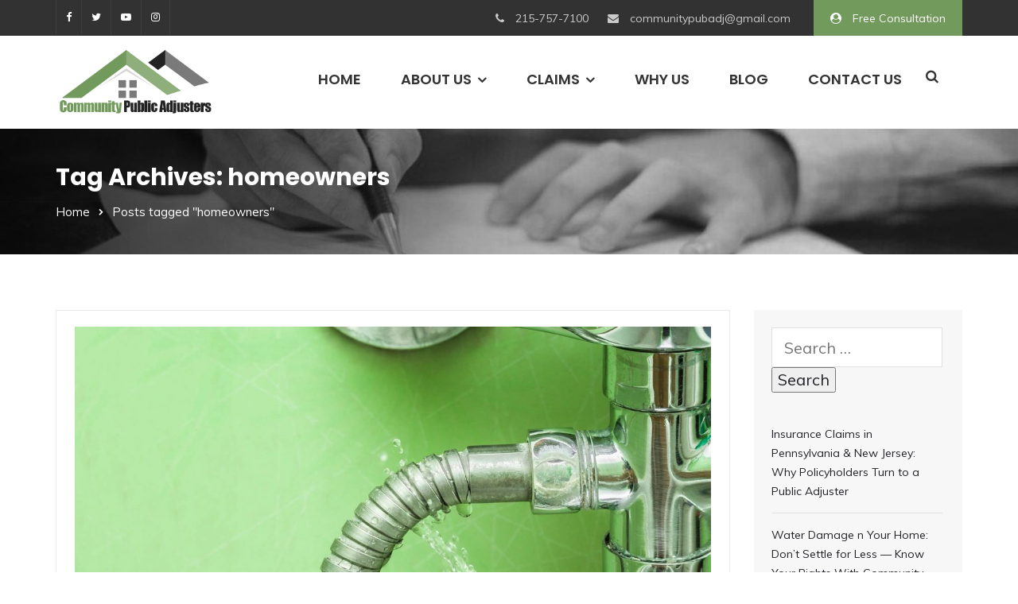

--- FILE ---
content_type: text/html; charset=UTF-8
request_url: https://communitypublicadjusters.com/tag/homeowners/
body_size: 25862
content:
<!doctype html>
<html lang="en-US">
<head><meta charset="UTF-8"><script>if(navigator.userAgent.match(/MSIE|Internet Explorer/i)||navigator.userAgent.match(/Trident\/7\..*?rv:11/i)){var href=document.location.href;if(!href.match(/[?&]nowprocket/)){if(href.indexOf("?")==-1){if(href.indexOf("#")==-1){document.location.href=href+"?nowprocket=1"}else{document.location.href=href.replace("#","?nowprocket=1#")}}else{if(href.indexOf("#")==-1){document.location.href=href+"&nowprocket=1"}else{document.location.href=href.replace("#","&nowprocket=1#")}}}}</script><script>(()=>{class RocketLazyLoadScripts{constructor(){this.v="2.0.3",this.userEvents=["keydown","keyup","mousedown","mouseup","mousemove","mouseover","mouseenter","mouseout","mouseleave","touchmove","touchstart","touchend","touchcancel","wheel","click","dblclick","input","visibilitychange"],this.attributeEvents=["onblur","onclick","oncontextmenu","ondblclick","onfocus","onmousedown","onmouseenter","onmouseleave","onmousemove","onmouseout","onmouseover","onmouseup","onmousewheel","onscroll","onsubmit"]}async t(){this.i(),this.o(),/iP(ad|hone)/.test(navigator.userAgent)&&this.h(),this.u(),this.l(this),this.m(),this.k(this),this.p(this),this._(),await Promise.all([this.R(),this.L()]),this.lastBreath=Date.now(),this.S(this),this.P(),this.D(),this.O(),this.M(),await this.C(this.delayedScripts.normal),await this.C(this.delayedScripts.defer),await this.C(this.delayedScripts.async),this.F("domReady"),await this.T(),await this.j(),await this.I(),this.F("windowLoad"),await this.A(),window.dispatchEvent(new Event("rocket-allScriptsLoaded")),this.everythingLoaded=!0,this.lastTouchEnd&&await new Promise((t=>setTimeout(t,500-Date.now()+this.lastTouchEnd))),this.H(),this.F("all"),this.U(),this.W()}i(){this.CSPIssue=sessionStorage.getItem("rocketCSPIssue"),document.addEventListener("securitypolicyviolation",(t=>{this.CSPIssue||"script-src-elem"!==t.violatedDirective||"data"!==t.blockedURI||(this.CSPIssue=!0,sessionStorage.setItem("rocketCSPIssue",!0))}),{isRocket:!0})}o(){window.addEventListener("pageshow",(t=>{this.persisted=t.persisted,this.realWindowLoadedFired=!0}),{isRocket:!0}),window.addEventListener("pagehide",(()=>{this.onFirstUserAction=null}),{isRocket:!0})}h(){let t;function e(e){t=e}window.addEventListener("touchstart",e,{isRocket:!0}),window.addEventListener("touchend",(function i(o){Math.abs(o.changedTouches[0].pageX-t.changedTouches[0].pageX)<10&&Math.abs(o.changedTouches[0].pageY-t.changedTouches[0].pageY)<10&&o.timeStamp-t.timeStamp<200&&(o.target.dispatchEvent(new PointerEvent("click",{target:o.target,bubbles:!0,cancelable:!0,detail:1})),event.preventDefault(),window.removeEventListener("touchstart",e,{isRocket:!0}),window.removeEventListener("touchend",i,{isRocket:!0}))}),{isRocket:!0})}q(t){this.userActionTriggered||("mousemove"!==t.type||this.firstMousemoveIgnored?"keyup"===t.type||"mouseover"===t.type||"mouseout"===t.type||(this.userActionTriggered=!0,this.onFirstUserAction&&this.onFirstUserAction()):this.firstMousemoveIgnored=!0),"click"===t.type&&t.preventDefault(),this.savedUserEvents.length>0&&(t.stopPropagation(),t.stopImmediatePropagation()),"touchstart"===this.lastEvent&&"touchend"===t.type&&(this.lastTouchEnd=Date.now()),"click"===t.type&&(this.lastTouchEnd=0),this.lastEvent=t.type,this.savedUserEvents.push(t)}u(){this.savedUserEvents=[],this.userEventHandler=this.q.bind(this),this.userEvents.forEach((t=>window.addEventListener(t,this.userEventHandler,{passive:!1,isRocket:!0})))}U(){this.userEvents.forEach((t=>window.removeEventListener(t,this.userEventHandler,{passive:!1,isRocket:!0}))),this.savedUserEvents.forEach((t=>{t.target.dispatchEvent(new window[t.constructor.name](t.type,t))}))}m(){this.eventsMutationObserver=new MutationObserver((t=>{const e="return false";for(const i of t){if("attributes"===i.type){const t=i.target.getAttribute(i.attributeName);t&&t!==e&&(i.target.setAttribute("data-rocket-"+i.attributeName,t),i.target["rocket"+i.attributeName]=new Function("event",t),i.target.setAttribute(i.attributeName,e))}"childList"===i.type&&i.addedNodes.forEach((t=>{if(t.nodeType===Node.ELEMENT_NODE)for(const i of t.attributes)this.attributeEvents.includes(i.name)&&i.value&&""!==i.value&&(t.setAttribute("data-rocket-"+i.name,i.value),t["rocket"+i.name]=new Function("event",i.value),t.setAttribute(i.name,e))}))}})),this.eventsMutationObserver.observe(document,{subtree:!0,childList:!0,attributeFilter:this.attributeEvents})}H(){this.eventsMutationObserver.disconnect(),this.attributeEvents.forEach((t=>{document.querySelectorAll("[data-rocket-"+t+"]").forEach((e=>{e.setAttribute(t,e.getAttribute("data-rocket-"+t)),e.removeAttribute("data-rocket-"+t)}))}))}k(t){Object.defineProperty(HTMLElement.prototype,"onclick",{get(){return this.rocketonclick||null},set(e){this.rocketonclick=e,this.setAttribute(t.everythingLoaded?"onclick":"data-rocket-onclick","this.rocketonclick(event)")}})}S(t){function e(e,i){let o=e[i];e[i]=null,Object.defineProperty(e,i,{get:()=>o,set(s){t.everythingLoaded?o=s:e["rocket"+i]=o=s}})}e(document,"onreadystatechange"),e(window,"onload"),e(window,"onpageshow");try{Object.defineProperty(document,"readyState",{get:()=>t.rocketReadyState,set(e){t.rocketReadyState=e},configurable:!0}),document.readyState="loading"}catch(t){console.log("WPRocket DJE readyState conflict, bypassing")}}l(t){this.originalAddEventListener=EventTarget.prototype.addEventListener,this.originalRemoveEventListener=EventTarget.prototype.removeEventListener,this.savedEventListeners=[],EventTarget.prototype.addEventListener=function(e,i,o){o&&o.isRocket||!t.B(e,this)&&!t.userEvents.includes(e)||t.B(e,this)&&!t.userActionTriggered||e.startsWith("rocket-")||t.everythingLoaded?t.originalAddEventListener.call(this,e,i,o):t.savedEventListeners.push({target:this,remove:!1,type:e,func:i,options:o})},EventTarget.prototype.removeEventListener=function(e,i,o){o&&o.isRocket||!t.B(e,this)&&!t.userEvents.includes(e)||t.B(e,this)&&!t.userActionTriggered||e.startsWith("rocket-")||t.everythingLoaded?t.originalRemoveEventListener.call(this,e,i,o):t.savedEventListeners.push({target:this,remove:!0,type:e,func:i,options:o})}}F(t){"all"===t&&(EventTarget.prototype.addEventListener=this.originalAddEventListener,EventTarget.prototype.removeEventListener=this.originalRemoveEventListener),this.savedEventListeners=this.savedEventListeners.filter((e=>{let i=e.type,o=e.target||window;return"domReady"===t&&"DOMContentLoaded"!==i&&"readystatechange"!==i||("windowLoad"===t&&"load"!==i&&"readystatechange"!==i&&"pageshow"!==i||(this.B(i,o)&&(i="rocket-"+i),e.remove?o.removeEventListener(i,e.func,e.options):o.addEventListener(i,e.func,e.options),!1))}))}p(t){let e;function i(e){return t.everythingLoaded?e:e.split(" ").map((t=>"load"===t||t.startsWith("load.")?"rocket-jquery-load":t)).join(" ")}function o(o){function s(e){const s=o.fn[e];o.fn[e]=o.fn.init.prototype[e]=function(){return this[0]===window&&t.userActionTriggered&&("string"==typeof arguments[0]||arguments[0]instanceof String?arguments[0]=i(arguments[0]):"object"==typeof arguments[0]&&Object.keys(arguments[0]).forEach((t=>{const e=arguments[0][t];delete arguments[0][t],arguments[0][i(t)]=e}))),s.apply(this,arguments),this}}if(o&&o.fn&&!t.allJQueries.includes(o)){const e={DOMContentLoaded:[],"rocket-DOMContentLoaded":[]};for(const t in e)document.addEventListener(t,(()=>{e[t].forEach((t=>t()))}),{isRocket:!0});o.fn.ready=o.fn.init.prototype.ready=function(i){function s(){parseInt(o.fn.jquery)>2?setTimeout((()=>i.bind(document)(o))):i.bind(document)(o)}return t.realDomReadyFired?!t.userActionTriggered||t.fauxDomReadyFired?s():e["rocket-DOMContentLoaded"].push(s):e.DOMContentLoaded.push(s),o([])},s("on"),s("one"),s("off"),t.allJQueries.push(o)}e=o}t.allJQueries=[],o(window.jQuery),Object.defineProperty(window,"jQuery",{get:()=>e,set(t){o(t)}})}P(){const t=new Map;document.write=document.writeln=function(e){const i=document.currentScript,o=document.createRange(),s=i.parentElement;let n=t.get(i);void 0===n&&(n=i.nextSibling,t.set(i,n));const c=document.createDocumentFragment();o.setStart(c,0),c.appendChild(o.createContextualFragment(e)),s.insertBefore(c,n)}}async R(){return new Promise((t=>{this.userActionTriggered?t():this.onFirstUserAction=t}))}async L(){return new Promise((t=>{document.addEventListener("DOMContentLoaded",(()=>{this.realDomReadyFired=!0,t()}),{isRocket:!0})}))}async I(){return this.realWindowLoadedFired?Promise.resolve():new Promise((t=>{window.addEventListener("load",t,{isRocket:!0})}))}M(){this.pendingScripts=[];this.scriptsMutationObserver=new MutationObserver((t=>{for(const e of t)e.addedNodes.forEach((t=>{"SCRIPT"!==t.tagName||t.noModule||t.isWPRocket||this.pendingScripts.push({script:t,promise:new Promise((e=>{const i=()=>{const i=this.pendingScripts.findIndex((e=>e.script===t));i>=0&&this.pendingScripts.splice(i,1),e()};t.addEventListener("load",i,{isRocket:!0}),t.addEventListener("error",i,{isRocket:!0}),setTimeout(i,1e3)}))})}))})),this.scriptsMutationObserver.observe(document,{childList:!0,subtree:!0})}async j(){await this.J(),this.pendingScripts.length?(await this.pendingScripts[0].promise,await this.j()):this.scriptsMutationObserver.disconnect()}D(){this.delayedScripts={normal:[],async:[],defer:[]},document.querySelectorAll("script[type$=rocketlazyloadscript]").forEach((t=>{t.hasAttribute("data-rocket-src")?t.hasAttribute("async")&&!1!==t.async?this.delayedScripts.async.push(t):t.hasAttribute("defer")&&!1!==t.defer||"module"===t.getAttribute("data-rocket-type")?this.delayedScripts.defer.push(t):this.delayedScripts.normal.push(t):this.delayedScripts.normal.push(t)}))}async _(){await this.L();let t=[];document.querySelectorAll("script[type$=rocketlazyloadscript][data-rocket-src]").forEach((e=>{let i=e.getAttribute("data-rocket-src");if(i&&!i.startsWith("data:")){i.startsWith("//")&&(i=location.protocol+i);try{const o=new URL(i).origin;o!==location.origin&&t.push({src:o,crossOrigin:e.crossOrigin||"module"===e.getAttribute("data-rocket-type")})}catch(t){}}})),t=[...new Map(t.map((t=>[JSON.stringify(t),t]))).values()],this.N(t,"preconnect")}async $(t){if(await this.G(),!0!==t.noModule||!("noModule"in HTMLScriptElement.prototype))return new Promise((e=>{let i;function o(){(i||t).setAttribute("data-rocket-status","executed"),e()}try{if(navigator.userAgent.includes("Firefox/")||""===navigator.vendor||this.CSPIssue)i=document.createElement("script"),[...t.attributes].forEach((t=>{let e=t.nodeName;"type"!==e&&("data-rocket-type"===e&&(e="type"),"data-rocket-src"===e&&(e="src"),i.setAttribute(e,t.nodeValue))})),t.text&&(i.text=t.text),t.nonce&&(i.nonce=t.nonce),i.hasAttribute("src")?(i.addEventListener("load",o,{isRocket:!0}),i.addEventListener("error",(()=>{i.setAttribute("data-rocket-status","failed-network"),e()}),{isRocket:!0}),setTimeout((()=>{i.isConnected||e()}),1)):(i.text=t.text,o()),i.isWPRocket=!0,t.parentNode.replaceChild(i,t);else{const i=t.getAttribute("data-rocket-type"),s=t.getAttribute("data-rocket-src");i?(t.type=i,t.removeAttribute("data-rocket-type")):t.removeAttribute("type"),t.addEventListener("load",o,{isRocket:!0}),t.addEventListener("error",(i=>{this.CSPIssue&&i.target.src.startsWith("data:")?(console.log("WPRocket: CSP fallback activated"),t.removeAttribute("src"),this.$(t).then(e)):(t.setAttribute("data-rocket-status","failed-network"),e())}),{isRocket:!0}),s?(t.fetchPriority="high",t.removeAttribute("data-rocket-src"),t.src=s):t.src="data:text/javascript;base64,"+window.btoa(unescape(encodeURIComponent(t.text)))}}catch(i){t.setAttribute("data-rocket-status","failed-transform"),e()}}));t.setAttribute("data-rocket-status","skipped")}async C(t){const e=t.shift();return e?(e.isConnected&&await this.$(e),this.C(t)):Promise.resolve()}O(){this.N([...this.delayedScripts.normal,...this.delayedScripts.defer,...this.delayedScripts.async],"preload")}N(t,e){this.trash=this.trash||[];let i=!0;var o=document.createDocumentFragment();t.forEach((t=>{const s=t.getAttribute&&t.getAttribute("data-rocket-src")||t.src;if(s&&!s.startsWith("data:")){const n=document.createElement("link");n.href=s,n.rel=e,"preconnect"!==e&&(n.as="script",n.fetchPriority=i?"high":"low"),t.getAttribute&&"module"===t.getAttribute("data-rocket-type")&&(n.crossOrigin=!0),t.crossOrigin&&(n.crossOrigin=t.crossOrigin),t.integrity&&(n.integrity=t.integrity),t.nonce&&(n.nonce=t.nonce),o.appendChild(n),this.trash.push(n),i=!1}})),document.head.appendChild(o)}W(){this.trash.forEach((t=>t.remove()))}async T(){try{document.readyState="interactive"}catch(t){}this.fauxDomReadyFired=!0;try{await this.G(),document.dispatchEvent(new Event("rocket-readystatechange")),await this.G(),document.rocketonreadystatechange&&document.rocketonreadystatechange(),await this.G(),document.dispatchEvent(new Event("rocket-DOMContentLoaded")),await this.G(),window.dispatchEvent(new Event("rocket-DOMContentLoaded"))}catch(t){console.error(t)}}async A(){try{document.readyState="complete"}catch(t){}try{await this.G(),document.dispatchEvent(new Event("rocket-readystatechange")),await this.G(),document.rocketonreadystatechange&&document.rocketonreadystatechange(),await this.G(),window.dispatchEvent(new Event("rocket-load")),await this.G(),window.rocketonload&&window.rocketonload(),await this.G(),this.allJQueries.forEach((t=>t(window).trigger("rocket-jquery-load"))),await this.G();const t=new Event("rocket-pageshow");t.persisted=this.persisted,window.dispatchEvent(t),await this.G(),window.rocketonpageshow&&window.rocketonpageshow({persisted:this.persisted})}catch(t){console.error(t)}}async G(){Date.now()-this.lastBreath>45&&(await this.J(),this.lastBreath=Date.now())}async J(){return document.hidden?new Promise((t=>setTimeout(t))):new Promise((t=>requestAnimationFrame(t)))}B(t,e){return e===document&&"readystatechange"===t||(e===document&&"DOMContentLoaded"===t||(e===window&&"DOMContentLoaded"===t||(e===window&&"load"===t||e===window&&"pageshow"===t)))}static run(){(new RocketLazyLoadScripts).t()}}RocketLazyLoadScripts.run()})();</script>
	
	<meta name="viewport" content="width=device-width, initial-scale=1">
	<meta name="format-detection" content="telephone=no">
	<link rel="profile" href="http://gmpg.org/xfn/11">
	<meta name='robots' content='index, follow, max-image-preview:large, max-snippet:-1, max-video-preview:-1' />
	<style>img:is([sizes="auto" i], [sizes^="auto," i]) { contain-intrinsic-size: 3000px 1500px }</style>
	
	<!-- This site is optimized with the Yoast SEO Premium plugin v19.3 (Yoast SEO v26.7) - https://yoast.com/wordpress/plugins/seo/ -->
	<title>homeowners Archives - Community Public Adjusters</title><link rel="preload" data-rocket-preload as="style" href="https://fonts.googleapis.com/css?family=Muli%3A400%2C700%2C600%7CPoppins%3A100%2C200%2C300%2C400%2C500%2C600%2C700%2C800%2C900%2C100italic%2C200italic%2C300italic%2C400italic%2C500italic%2C600italic%2C700italic%2C800italic%2C900italic%7CRubik%3A500%2C400&#038;display=swap" /><link rel="stylesheet" href="https://fonts.googleapis.com/css?family=Muli%3A400%2C700%2C600%7CPoppins%3A100%2C200%2C300%2C400%2C500%2C600%2C700%2C800%2C900%2C100italic%2C200italic%2C300italic%2C400italic%2C500italic%2C600italic%2C700italic%2C800italic%2C900italic%7CRubik%3A500%2C400&#038;display=swap" media="print" onload="this.media='all'" /><noscript><link rel="stylesheet" href="https://fonts.googleapis.com/css?family=Muli%3A400%2C700%2C600%7CPoppins%3A100%2C200%2C300%2C400%2C500%2C600%2C700%2C800%2C900%2C100italic%2C200italic%2C300italic%2C400italic%2C500italic%2C600italic%2C700italic%2C800italic%2C900italic%7CRubik%3A500%2C400&#038;display=swap" /></noscript>
	<link rel="canonical" href="https://communitypublicadjusters.com/tag/homeowners/" />
	<meta property="og:locale" content="en_US" />
	<meta property="og:type" content="article" />
	<meta property="og:title" content="homeowners Archives" />
	<meta property="og:url" content="https://communitypublicadjusters.com/tag/homeowners/" />
	<meta property="og:site_name" content="Community Public Adjusters" />
	<meta name="twitter:card" content="summary_large_image" />
	<meta name="twitter:site" content="@CAdjusters" />
	<script type="application/ld+json" class="yoast-schema-graph">{"@context":"https://schema.org","@graph":[{"@type":"CollectionPage","@id":"https://communitypublicadjusters.com/tag/homeowners/","url":"https://communitypublicadjusters.com/tag/homeowners/","name":"homeowners Archives - Community Public Adjusters","isPartOf":{"@id":"https://communitypublicadjusters.com/#website"},"primaryImageOfPage":{"@id":"https://communitypublicadjusters.com/tag/homeowners/#primaryimage"},"image":{"@id":"https://communitypublicadjusters.com/tag/homeowners/#primaryimage"},"thumbnailUrl":"https://communitypublicadjusters.com/wp-content/uploads/2023/03/qtq80-NWk1Hn.jpeg","breadcrumb":{"@id":"https://communitypublicadjusters.com/tag/homeowners/#breadcrumb"},"inLanguage":"en-US"},{"@type":"ImageObject","inLanguage":"en-US","@id":"https://communitypublicadjusters.com/tag/homeowners/#primaryimage","url":"https://communitypublicadjusters.com/wp-content/uploads/2023/03/qtq80-NWk1Hn.jpeg","contentUrl":"https://communitypublicadjusters.com/wp-content/uploads/2023/03/qtq80-NWk1Hn.jpeg","width":1254,"height":836},{"@type":"BreadcrumbList","@id":"https://communitypublicadjusters.com/tag/homeowners/#breadcrumb","itemListElement":[{"@type":"ListItem","position":1,"name":"Home","item":"https://communitypublicadjusters.com/"},{"@type":"ListItem","position":2,"name":"homeowners"}]},{"@type":"WebSite","@id":"https://communitypublicadjusters.com/#website","url":"https://communitypublicadjusters.com/","name":"Community Public Adjusters","description":"Blog","publisher":{"@id":"https://communitypublicadjusters.com/#organization"},"potentialAction":[{"@type":"SearchAction","target":{"@type":"EntryPoint","urlTemplate":"https://communitypublicadjusters.com/?s={search_term_string}"},"query-input":{"@type":"PropertyValueSpecification","valueRequired":true,"valueName":"search_term_string"}}],"inLanguage":"en-US"},{"@type":"Organization","@id":"https://communitypublicadjusters.com/#organization","name":"Community Public Adjusters","url":"https://communitypublicadjusters.com/","logo":{"@type":"ImageObject","inLanguage":"en-US","@id":"https://communitypublicadjusters.com/#/schema/logo/image/","url":"https://s758dc.a2cdn1.secureserver.net/wp-content/uploads/2019/12/community-public-adjusters-pa-nj-footer-logo.png?time=1668925210","contentUrl":"https://s758dc.a2cdn1.secureserver.net/wp-content/uploads/2019/12/community-public-adjusters-pa-nj-footer-logo.png?time=1668925210","width":289,"height":69,"caption":"Community Public Adjusters"},"image":{"@id":"https://communitypublicadjusters.com/#/schema/logo/image/"},"sameAs":["https://www.facebook.com/profile.php?id=100065007493344","https://x.com/CAdjusters","https://www.linkedin.com/in/frank-morone-56544b239/recent-activity/","https://www.pearltrees.com/communitypublicadjusters","https://www.pinterest.com/communitypubadj/","https://www.reddit.com/user/CommunityPubAdj","https://www.scoop.it/u/communitypublicadjusters","https://www.tumblr.com/blog/firstchoicerestore","https://www.instagram.com/communitypa1/"]}]}</script>
	<!-- / Yoast SEO Premium plugin. -->


<link rel='dns-prefetch' href='//challenges.cloudflare.com' />
<link rel='dns-prefetch' href='//fonts.googleapis.com' />
<link rel='dns-prefetch' href='//secureservercdn.net' />
<link rel='dns-prefetch' href='//fonts.gstatic.com' />
<link rel='dns-prefetch' href='//communitypublicadjusters.com' />
<link href='https://fonts.gstatic.com' crossorigin rel='preconnect' />
<link rel="alternate" type="application/rss+xml" title="Community Public Adjusters &raquo; Feed" href="https://communitypublicadjusters.com/feed/" />
<link rel="alternate" type="application/rss+xml" title="Community Public Adjusters &raquo; Comments Feed" href="https://communitypublicadjusters.com/comments/feed/" />
<link rel="alternate" type="application/rss+xml" title="Community Public Adjusters &raquo; homeowners Tag Feed" href="https://communitypublicadjusters.com/tag/homeowners/feed/" />
<style id='wp-emoji-styles-inline-css' type='text/css'>

	img.wp-smiley, img.emoji {
		display: inline !important;
		border: none !important;
		box-shadow: none !important;
		height: 1em !important;
		width: 1em !important;
		margin: 0 0.07em !important;
		vertical-align: -0.1em !important;
		background: none !important;
		padding: 0 !important;
	}
</style>
<link rel='stylesheet' id='wp-block-library-css' href='https://communitypublicadjusters.com/wp-includes/css/dist/block-library/style.min.css?ver=6.8.3' type='text/css' media='all' />
<style id='classic-theme-styles-inline-css' type='text/css'>
/*! This file is auto-generated */
.wp-block-button__link{color:#fff;background-color:#32373c;border-radius:9999px;box-shadow:none;text-decoration:none;padding:calc(.667em + 2px) calc(1.333em + 2px);font-size:1.125em}.wp-block-file__button{background:#32373c;color:#fff;text-decoration:none}
</style>
<style id='global-styles-inline-css' type='text/css'>
:root{--wp--preset--aspect-ratio--square: 1;--wp--preset--aspect-ratio--4-3: 4/3;--wp--preset--aspect-ratio--3-4: 3/4;--wp--preset--aspect-ratio--3-2: 3/2;--wp--preset--aspect-ratio--2-3: 2/3;--wp--preset--aspect-ratio--16-9: 16/9;--wp--preset--aspect-ratio--9-16: 9/16;--wp--preset--color--black: #000000;--wp--preset--color--cyan-bluish-gray: #abb8c3;--wp--preset--color--white: #ffffff;--wp--preset--color--pale-pink: #f78da7;--wp--preset--color--vivid-red: #cf2e2e;--wp--preset--color--luminous-vivid-orange: #ff6900;--wp--preset--color--luminous-vivid-amber: #fcb900;--wp--preset--color--light-green-cyan: #7bdcb5;--wp--preset--color--vivid-green-cyan: #00d084;--wp--preset--color--pale-cyan-blue: #8ed1fc;--wp--preset--color--vivid-cyan-blue: #0693e3;--wp--preset--color--vivid-purple: #9b51e0;--wp--preset--gradient--vivid-cyan-blue-to-vivid-purple: linear-gradient(135deg,rgba(6,147,227,1) 0%,rgb(155,81,224) 100%);--wp--preset--gradient--light-green-cyan-to-vivid-green-cyan: linear-gradient(135deg,rgb(122,220,180) 0%,rgb(0,208,130) 100%);--wp--preset--gradient--luminous-vivid-amber-to-luminous-vivid-orange: linear-gradient(135deg,rgba(252,185,0,1) 0%,rgba(255,105,0,1) 100%);--wp--preset--gradient--luminous-vivid-orange-to-vivid-red: linear-gradient(135deg,rgba(255,105,0,1) 0%,rgb(207,46,46) 100%);--wp--preset--gradient--very-light-gray-to-cyan-bluish-gray: linear-gradient(135deg,rgb(238,238,238) 0%,rgb(169,184,195) 100%);--wp--preset--gradient--cool-to-warm-spectrum: linear-gradient(135deg,rgb(74,234,220) 0%,rgb(151,120,209) 20%,rgb(207,42,186) 40%,rgb(238,44,130) 60%,rgb(251,105,98) 80%,rgb(254,248,76) 100%);--wp--preset--gradient--blush-light-purple: linear-gradient(135deg,rgb(255,206,236) 0%,rgb(152,150,240) 100%);--wp--preset--gradient--blush-bordeaux: linear-gradient(135deg,rgb(254,205,165) 0%,rgb(254,45,45) 50%,rgb(107,0,62) 100%);--wp--preset--gradient--luminous-dusk: linear-gradient(135deg,rgb(255,203,112) 0%,rgb(199,81,192) 50%,rgb(65,88,208) 100%);--wp--preset--gradient--pale-ocean: linear-gradient(135deg,rgb(255,245,203) 0%,rgb(182,227,212) 50%,rgb(51,167,181) 100%);--wp--preset--gradient--electric-grass: linear-gradient(135deg,rgb(202,248,128) 0%,rgb(113,206,126) 100%);--wp--preset--gradient--midnight: linear-gradient(135deg,rgb(2,3,129) 0%,rgb(40,116,252) 100%);--wp--preset--font-size--small: 13px;--wp--preset--font-size--medium: 20px;--wp--preset--font-size--large: 36px;--wp--preset--font-size--x-large: 42px;--wp--preset--spacing--20: 0.44rem;--wp--preset--spacing--30: 0.67rem;--wp--preset--spacing--40: 1rem;--wp--preset--spacing--50: 1.5rem;--wp--preset--spacing--60: 2.25rem;--wp--preset--spacing--70: 3.38rem;--wp--preset--spacing--80: 5.06rem;--wp--preset--shadow--natural: 6px 6px 9px rgba(0, 0, 0, 0.2);--wp--preset--shadow--deep: 12px 12px 50px rgba(0, 0, 0, 0.4);--wp--preset--shadow--sharp: 6px 6px 0px rgba(0, 0, 0, 0.2);--wp--preset--shadow--outlined: 6px 6px 0px -3px rgba(255, 255, 255, 1), 6px 6px rgba(0, 0, 0, 1);--wp--preset--shadow--crisp: 6px 6px 0px rgba(0, 0, 0, 1);}:where(.is-layout-flex){gap: 0.5em;}:where(.is-layout-grid){gap: 0.5em;}body .is-layout-flex{display: flex;}.is-layout-flex{flex-wrap: wrap;align-items: center;}.is-layout-flex > :is(*, div){margin: 0;}body .is-layout-grid{display: grid;}.is-layout-grid > :is(*, div){margin: 0;}:where(.wp-block-columns.is-layout-flex){gap: 2em;}:where(.wp-block-columns.is-layout-grid){gap: 2em;}:where(.wp-block-post-template.is-layout-flex){gap: 1.25em;}:where(.wp-block-post-template.is-layout-grid){gap: 1.25em;}.has-black-color{color: var(--wp--preset--color--black) !important;}.has-cyan-bluish-gray-color{color: var(--wp--preset--color--cyan-bluish-gray) !important;}.has-white-color{color: var(--wp--preset--color--white) !important;}.has-pale-pink-color{color: var(--wp--preset--color--pale-pink) !important;}.has-vivid-red-color{color: var(--wp--preset--color--vivid-red) !important;}.has-luminous-vivid-orange-color{color: var(--wp--preset--color--luminous-vivid-orange) !important;}.has-luminous-vivid-amber-color{color: var(--wp--preset--color--luminous-vivid-amber) !important;}.has-light-green-cyan-color{color: var(--wp--preset--color--light-green-cyan) !important;}.has-vivid-green-cyan-color{color: var(--wp--preset--color--vivid-green-cyan) !important;}.has-pale-cyan-blue-color{color: var(--wp--preset--color--pale-cyan-blue) !important;}.has-vivid-cyan-blue-color{color: var(--wp--preset--color--vivid-cyan-blue) !important;}.has-vivid-purple-color{color: var(--wp--preset--color--vivid-purple) !important;}.has-black-background-color{background-color: var(--wp--preset--color--black) !important;}.has-cyan-bluish-gray-background-color{background-color: var(--wp--preset--color--cyan-bluish-gray) !important;}.has-white-background-color{background-color: var(--wp--preset--color--white) !important;}.has-pale-pink-background-color{background-color: var(--wp--preset--color--pale-pink) !important;}.has-vivid-red-background-color{background-color: var(--wp--preset--color--vivid-red) !important;}.has-luminous-vivid-orange-background-color{background-color: var(--wp--preset--color--luminous-vivid-orange) !important;}.has-luminous-vivid-amber-background-color{background-color: var(--wp--preset--color--luminous-vivid-amber) !important;}.has-light-green-cyan-background-color{background-color: var(--wp--preset--color--light-green-cyan) !important;}.has-vivid-green-cyan-background-color{background-color: var(--wp--preset--color--vivid-green-cyan) !important;}.has-pale-cyan-blue-background-color{background-color: var(--wp--preset--color--pale-cyan-blue) !important;}.has-vivid-cyan-blue-background-color{background-color: var(--wp--preset--color--vivid-cyan-blue) !important;}.has-vivid-purple-background-color{background-color: var(--wp--preset--color--vivid-purple) !important;}.has-black-border-color{border-color: var(--wp--preset--color--black) !important;}.has-cyan-bluish-gray-border-color{border-color: var(--wp--preset--color--cyan-bluish-gray) !important;}.has-white-border-color{border-color: var(--wp--preset--color--white) !important;}.has-pale-pink-border-color{border-color: var(--wp--preset--color--pale-pink) !important;}.has-vivid-red-border-color{border-color: var(--wp--preset--color--vivid-red) !important;}.has-luminous-vivid-orange-border-color{border-color: var(--wp--preset--color--luminous-vivid-orange) !important;}.has-luminous-vivid-amber-border-color{border-color: var(--wp--preset--color--luminous-vivid-amber) !important;}.has-light-green-cyan-border-color{border-color: var(--wp--preset--color--light-green-cyan) !important;}.has-vivid-green-cyan-border-color{border-color: var(--wp--preset--color--vivid-green-cyan) !important;}.has-pale-cyan-blue-border-color{border-color: var(--wp--preset--color--pale-cyan-blue) !important;}.has-vivid-cyan-blue-border-color{border-color: var(--wp--preset--color--vivid-cyan-blue) !important;}.has-vivid-purple-border-color{border-color: var(--wp--preset--color--vivid-purple) !important;}.has-vivid-cyan-blue-to-vivid-purple-gradient-background{background: var(--wp--preset--gradient--vivid-cyan-blue-to-vivid-purple) !important;}.has-light-green-cyan-to-vivid-green-cyan-gradient-background{background: var(--wp--preset--gradient--light-green-cyan-to-vivid-green-cyan) !important;}.has-luminous-vivid-amber-to-luminous-vivid-orange-gradient-background{background: var(--wp--preset--gradient--luminous-vivid-amber-to-luminous-vivid-orange) !important;}.has-luminous-vivid-orange-to-vivid-red-gradient-background{background: var(--wp--preset--gradient--luminous-vivid-orange-to-vivid-red) !important;}.has-very-light-gray-to-cyan-bluish-gray-gradient-background{background: var(--wp--preset--gradient--very-light-gray-to-cyan-bluish-gray) !important;}.has-cool-to-warm-spectrum-gradient-background{background: var(--wp--preset--gradient--cool-to-warm-spectrum) !important;}.has-blush-light-purple-gradient-background{background: var(--wp--preset--gradient--blush-light-purple) !important;}.has-blush-bordeaux-gradient-background{background: var(--wp--preset--gradient--blush-bordeaux) !important;}.has-luminous-dusk-gradient-background{background: var(--wp--preset--gradient--luminous-dusk) !important;}.has-pale-ocean-gradient-background{background: var(--wp--preset--gradient--pale-ocean) !important;}.has-electric-grass-gradient-background{background: var(--wp--preset--gradient--electric-grass) !important;}.has-midnight-gradient-background{background: var(--wp--preset--gradient--midnight) !important;}.has-small-font-size{font-size: var(--wp--preset--font-size--small) !important;}.has-medium-font-size{font-size: var(--wp--preset--font-size--medium) !important;}.has-large-font-size{font-size: var(--wp--preset--font-size--large) !important;}.has-x-large-font-size{font-size: var(--wp--preset--font-size--x-large) !important;}
:where(.wp-block-post-template.is-layout-flex){gap: 1.25em;}:where(.wp-block-post-template.is-layout-grid){gap: 1.25em;}
:where(.wp-block-columns.is-layout-flex){gap: 2em;}:where(.wp-block-columns.is-layout-grid){gap: 2em;}
:root :where(.wp-block-pullquote){font-size: 1.5em;line-height: 1.6;}
</style>
<link rel='stylesheet' id='rt-megamenu-front-end-style-css' href='https://communitypublicadjusters.com/wp-content/plugins/radiantthemes-mega-menu/assets/css/rt-megamenu.css?ver=6.8.3' type='text/css' media='all' />
<link rel='stylesheet' id='radiantthemes-all-css' href='https://communitypublicadjusters.com/wp-content/themes/finacia/assets/css/radiantthemes-all.min.css' type='text/css' media='all' />
<link rel='stylesheet' id='radiantthemes-custom-css' href='https://communitypublicadjusters.com/wp-content/themes/finacia/assets/css/radiantthemes-custom.css' type='text/css' media='all' />
<link rel='stylesheet' id='radiantthemes-responsive-css' href='https://communitypublicadjusters.com/wp-content/themes/finacia/assets/css/radiantthemes-responsive.css' type='text/css' media='all' />
<link rel='stylesheet' id='radiantthemes-header-style-twelve-css' href='https://communitypublicadjusters.com/wp-content/themes/finacia/assets/css/radiantthemes-header-style-twelve.css' type='text/css' media='all' />
<link rel='stylesheet' id='radiantthemes-footer-style-two-css' href='https://communitypublicadjusters.com/wp-content/themes/finacia/assets/css/radiantthemes-footer-style-two.css' type='text/css' media='all' />
<link rel='stylesheet' id='radiantthemes-style-css' href='https://communitypublicadjusters.com/wp-content/themes/finacia/style.css?ver=6.8.3' type='text/css' media='all' />
<link rel='stylesheet' id='radiantthemes-user-custom-css' href='https://communitypublicadjusters.com/wp-content/themes/finacia/assets/css/radiantthemes-user-custom.css?ver=1768416749' type='text/css' media='all' />
<link rel='stylesheet' id='radiantthemes-dynamic-css' href='https://communitypublicadjusters.com/wp-content/themes/finacia/assets/css/radiantthemes-dynamic.css?ver=1768416749' type='text/css' media='all' />
<link rel='stylesheet' id='radiantthemes-button-element-one-css' href='https://communitypublicadjusters.com/wp-content/plugins/radiantthemes-addons/button/css/radiantthemes-button-element-one.css?ver=6.8.3' type='text/css' media='all' />
<style id='radiantthemes-button-element-one-inline-css' type='text/css'>
.gdpr-notice .btn, .team.element-six .team-item > .holder .data .btn, .radiantthemes-button > .radiantthemes-button-main, .rt-fancy-text-box > .holder > .more .btn, .rt-call-to-action-wraper .rt-call-to-action-item .btn:hover, .radiant-contact-form .form-row input[type=submit], .wraper_error_main.style-one .error_main .btn, .wraper_error_main.style-two .error_main .btn, .wraper_error_main.style-three .error_main_item .btn, .wraper_error_main.style-four .error_main .btn {  border-radius:30px 30px 30px 30px ; }
</style>
<link rel='stylesheet' id='bsf-Defaults-css' href='https://communitypublicadjusters.com/wp-content/uploads/smile_fonts/Defaults/Defaults.css?ver=3.19.4' type='text/css' media='all' />
<noscript></noscript><style id='rocket-lazyload-inline-css' type='text/css'>
.rll-youtube-player{position:relative;padding-bottom:56.23%;height:0;overflow:hidden;max-width:100%;}.rll-youtube-player:focus-within{outline: 2px solid currentColor;outline-offset: 5px;}.rll-youtube-player iframe{position:absolute;top:0;left:0;width:100%;height:100%;z-index:100;background:0 0}.rll-youtube-player img{bottom:0;display:block;left:0;margin:auto;max-width:100%;width:100%;position:absolute;right:0;top:0;border:none;height:auto;-webkit-transition:.4s all;-moz-transition:.4s all;transition:.4s all}.rll-youtube-player img:hover{-webkit-filter:brightness(75%)}.rll-youtube-player .play{height:100%;width:100%;left:0;top:0;position:absolute;background:url(https://communitypublicadjusters.com/wp-content/plugins/wp-rocket/assets/img/youtube.png) no-repeat center;background-color: transparent !important;cursor:pointer;border:none;}
</style>
<script type="text/javascript" src="https://communitypublicadjusters.com/wp-includes/js/jquery/jquery.min.js?ver=3.7.1" id="jquery-core-js" data-rocket-defer defer></script>
<script type="text/javascript" src="https://communitypublicadjusters.com/wp-includes/js/jquery/jquery-migrate.min.js?ver=3.4.1" id="jquery-migrate-js" data-rocket-defer defer></script>
<script type="rocketlazyloadscript" data-rocket-type="text/javascript" data-rocket-src="https://communitypublicadjusters.com/wp-content/themes/finacia/assets/js/retina.min.js?ver=1" id="retina-js" data-rocket-defer defer></script>
<link rel="https://api.w.org/" href="https://communitypublicadjusters.com/wp-json/" /><link rel="alternate" title="JSON" type="application/json" href="https://communitypublicadjusters.com/wp-json/wp/v2/tags/115" /><link rel="EditURI" type="application/rsd+xml" title="RSD" href="https://communitypublicadjusters.com/xmlrpc.php?rsd" />
<meta name="generator" content="WordPress 6.8.3" />
<meta name="generator" content="Redux 4.5.10" />
		<!-- GA Google Analytics @ https://m0n.co/ga -->
		<script type="rocketlazyloadscript">
			(function(i,s,o,g,r,a,m){i['GoogleAnalyticsObject']=r;i[r]=i[r]||function(){
			(i[r].q=i[r].q||[]).push(arguments)},i[r].l=1*new Date();a=s.createElement(o),
			m=s.getElementsByTagName(o)[0];a.async=1;a.src=g;m.parentNode.insertBefore(a,m)
			})(window,document,'script','https://www.google-analytics.com/analytics.js','ga');
			ga('create', 'UA-155194676-1', 'auto');
			ga('send', 'pageview');
		</script>

	<!-- Global site tag (gtag.js) - Google Analytics -->
<script type="rocketlazyloadscript" async data-rocket-src="https://www.googletagmanager.com/gtag/js?id=G-QWM4QM7GBE"></script>
<script type="rocketlazyloadscript">
  window.dataLayer = window.dataLayer || [];
  function gtag(){dataLayer.push(arguments);}
  gtag('js', new Date());

  gtag('config', 'G-QWM4QM7GBE');
</script>			<link rel="icon" href="https://communitypublicadjusters.com/wp-content/uploads/2019/12/community-public-adjusters-favicon.png" sizes="32x32" />
			<link rel="icon" href="https://communitypublicadjusters.com/wp-content/uploads/2019/12/community-public-adjusters-pa-nj-touch-icon.png" sizes="192x192">
			<link rel="apple-touch-icon-precomposed" href="https://communitypublicadjusters.com/wp-content/uploads/2019/12/community-public-adjusters-pa-nj-touch-icon.png" />
			<meta name="msapplication-TileImage" content="https://communitypublicadjusters.com/wp-content/uploads/2019/12/community-public-adjusters-pa-nj-touch-icon.png" />
				<style type="text/css">.recentcomments a{display:inline !important;padding:0 !important;margin:0 !important;}</style><meta name="generator" content="Powered by WPBakery Page Builder - drag and drop page builder for WordPress."/>
<link rel="alternate" type="application/rss+xml" title="RSS" href="https://communitypublicadjusters.com/rsslatest.xml" />		<style type="text/css" id="wp-custom-css">
			.header_main_action {
    float: right;
    margin-top: 27px;
    margin-left: 30px;
	  margin-right: 30px;
    text-align: center;
    font-size: 0;
}		</style>
		<style id="finacia_theme_option-dynamic-css" title="dynamic-css" class="redux-options-output">body{background-color:#ffffff;}body{font-family:Muli;line-height:26px;font-weight:400;font-style:normal;color:#212127;font-size:20px;}h1{font-family:Poppins;line-height:48px;letter-spacing:-1px;font-weight:800;font-style:normal;color:#181818;font-size:40px;}h2{font-family:Poppins;line-height:48px;letter-spacing:-1px;font-weight:800;font-style:normal;color:#181818;font-size:40px;}h3{font-family:Poppins;line-height:48px;letter-spacing:-1px;font-weight:400;font-style:normal;color:#181818;font-size:40px;}h4{font-family:Poppins;line-height:35px;font-weight:800;font-style:normal;color:#181818;font-size:30px;}h5{font-family:Poppins;line-height:26px;font-weight:normal;font-style:normal;color:#181818;font-size:18px;}h6{font-family:Poppins;line-height:26px;font-weight:400;font-style:normal;color:#181818;font-size:15px;}.wraper_header.style-one .wraper_header_top{background-color:#0c1235;}.wraper_header.style-one .wraper_header_main{background-color:rgba(43,41,68,0.4);}.wraper_header.style-one .nav > [class*="menu-"] > ul.menu > li > a{font-family:Rubik;text-transform:uppercase;line-height:27px;font-weight:500;font-style:normal;color:#ffffff;font-size:13px;}.wraper_header.style-one .nav > [class*="menu-"] > ul.menu > li > ul, .wraper_header.style-one .nav > [class*="menu-"] > ul.menu > li > ul > li > ul, .wraper_header.style-one .nav > [class*="menu-"] > ul.menu > li > ul > li > ul > li > ul, .wraper_header.style-one .nav > [class*="menu-"] > ul.menu > li > ul > li > ul > li > ul li ul, .wraper_header.style-one .rt-mega-menu{background-color:#000000;}.wraper_header.style-one .nav > [class*="menu-"] > ul.menu > li > ul > li > a, .wraper_header.style-one .nav > [class*="menu-"] > ul.menu > li > ul > li > ul > li > a, .wraper_header.style-one .nav > [class*="menu-"] > ul.menu > li > ul > li > ul > li > ul > li > a, .wraper_header.style-one .nav > [class*="menu-"] > ul.menu > li > ul > li > ul > li > ul > li ul li a{font-family:Rubik;text-align:left;line-height:25px;font-weight:400;font-style:normal;color:#efefef;font-size:13px;}.wraper_header.style-one .header_main_action ul > li.header-cart-bar i{color:#ffffff;}.wraper_header.style-one .header_main_action ul > li.floating-searchbar i{color:#ffffff;}.wraper_header.style-one .header_main_action ul > li.header-hamburger i{color:#ffffff;}body[data-header-style="header-style-one"] #hamburger-menu{background-color:#ffffff;}.wraper_header.style-one .header_main .responsive-nav i{color:#ffffff;}body[data-header-style="header-style-one"] #mobile-menu{background-color:#ffffff;}body[data-header-style="header-style-one"] .mobile-menu-nav{font-family:Poppins;text-transform:uppercase;line-height:27px;letter-spacing:0.5px;font-weight:400;font-style:normal;color:#838383;font-size:13px;}body[data-header-style="header-style-one"] .mobile-menu-close i{color:#838383;}.wraper_header.style-two .wraper_header_main{background-color:rgba(0,0,0,0.01);}.wraper_header.style-two .nav > [class*="menu-"] > ul.menu > li > a{font-family:Muli;text-transform:uppercase;line-height:26px;letter-spacing:1px;font-weight:700;font-style:normal;color:#ffffff;font-size:13px;}.wraper_header.style-two .nav > [class*="menu-"] > ul.menu > li > ul, .wraper_header.style-two .nav > [class*="menu-"] > ul.menu > li > ul > li > ul, .wraper_header.style-two .nav > [class*="menu-"] > ul.menu > li > ul > li > ul > li > ul, .wraper_header.style-two .nav > [class*="menu-"] > ul.menu > li > ul > li > ul > li > ul li ul, .wraper_header.style-two .rt-mega-menu{background-color:#000000;}.wraper_header.style-two .nav > [class*="menu-"] > ul.menu > li > ul > li > a, .wraper_header.style-two .nav > [class*="menu-"] > ul.menu > li > ul > li > ul > li > a, .wraper_header.style-two .nav > [class*="menu-"] > ul.menu > li > ul > li > ul > li > ul > li > a, .wraper_header.style-two .nav > [class*="menu-"] > ul.menu > li > ul > li > ul > li > ul > li ul li a{font-family:Rubik;text-align:left;line-height:25px;font-weight:400;font-style:normal;color:#efefef;font-size:13px;}.wraper_header.style-two .header_main_action ul > li.header-cart-bar i{color:#ffffff;}.wraper_header.style-two .header_main_action ul > li.floating-searchbar i{color:#ffffff;}.wraper_header.style-two .header_main_action ul > li.header-hamburger i{color:#ffffff;}body[data-header-style="header-style-two"] #hamburger-menu{background-color:#ffffff;}.wraper_header.style-two .header_main .responsive-nav i{color:#ffffff;}body[data-header-style="header-style-two"] #mobile-menu{background-color:#ffffff;}body[data-header-style="header-style-two"] .mobile-menu-nav{font-family:Poppins;text-transform:uppercase;line-height:27px;letter-spacing:0.5px;font-weight:400;font-style:normal;color:#838383;font-size:13px;}body[data-header-style="header-style-two"] .mobile-menu-close i{color:#838383;}.wraper_header.style-three .wraper_header_top{background-color:#131320;}.wraper_header.style-three .wraper_header_main{background-color:#ffffff;}.wraper_header.style-three .wraper_header_main{border-bottom-color:#739a5d;}.wraper_header.style-three .nav > [class*="menu-"] > ul.menu > li > a{font-family:Rubik;text-transform:uppercase;line-height:25px;font-weight:500;font-style:normal;color:#313131;font-size:15px;}.wraper_header.style-three .nav > [class*="menu-"] > ul.menu > li > ul, .wraper_header.style-three .nav > [class*="menu-"] > ul.menu > li > ul > li > ul, .wraper_header.style-three .nav > [class*="menu-"] > ul.menu > li > ul > li > ul > li > ul, .wraper_header.style-three .nav > [class*="menu-"] > ul.menu > li > ul > li > ul > li > ul li ul, .wraper_header.style-three .rt-mega-menu{background-color:#000000;}.wraper_header.style-three .nav > [class*="menu-"] > ul.menu > li > ul > li > a, .wraper_header.style-three .nav > [class*="menu-"] > ul.menu > li > ul > li > ul > li > a, .wraper_header.style-three .nav > [class*="menu-"] > ul.menu > li > ul > li > ul > li > ul > li > a, .wraper_header.style-three .nav > [class*="menu-"] > ul.menu > li > ul > li > ul > li > ul > li ul li a{font-family:Rubik;text-align:left;line-height:25px;font-weight:500;font-style:normal;color:#ffffff;font-size:15px;}.wraper_header.style-three .nav > [class*="menu-"] > ul.menu > li:hover > a, .wraper_header.style-three .nav > [class*="menu-"] > ul.menu > li.current-menu-item > a, .wraper_header.style-three .nav > [class*="menu-"] > ul.menu > li.current-menu-parent > a, .wraper_header.style-three .nav > [class*="menu-"] > ul.menu > li.current-menu-ancestor > a, .wraper_header.style-three .nav > [class*="menu-"] > ul.menu > li > ul > li:hover > a, .wraper_header.style-three .nav > [class*="menu-"] > ul.menu > li > ul > li.current-menu-item > a, .wraper_header.style-three .nav > [class*="menu-"] > ul.menu > li > ul > li.current-menu-parent > a, .wraper_header.style-three .nav > [class*="menu-"] > ul.menu > li > ul > li > ul > li:hover > a, .wraper_header.style-three .nav > [class*="menu-"] > ul.menu > li > ul > li > ul > li.current-menu-item > a, .wraper_header.style-three .nav > [class*="menu-"] > ul.menu > li > ul > li > ul > li.current-menu-parent > a, .wraper_header.style-three .nav > [class*="menu-"] > ul.menu > li > ul > li > ul > li > ul > li:hover > a, .wraper_header.style-three .nav > [class*="menu-"] > ul.menu > li > ul > li > ul > li > ul > li.current-menu-item > a, .wraper_header.style-three .nav > [class*="menu-"] > ul.menu > li > ul > li > ul > li > ul > li.current-menu-parent > a, .wraper_header.style-three .nav > [class*="menu-"] > ul.menu > li > ul > li > ul > li > ul > li ul li:hover a, .wraper_header.style-three .nav > [class*="menu-"] > ul.menu > li > ul > li > ul > li > ul > li ul li.current-menu-item a, .wraper_header.style-three .nav > [class*="menu-"] > ul.menu > li > ul > li > ul > li > ul > li ul li.current-menu-parent a{color:#739a5d;}.wraper_header.style-three .header_main_action ul > li.header-cart-bar i{color:#313131;}.wraper_header.style-three .header_main_action ul > li.header-hamburger i{color:#7a7a7a;}body[data-header-style="header-style-three"] #hamburger-menu{background-color:#ffffff;}.wraper_header.style-three .header_main .responsive-nav i{color:#838383;}body[data-header-style="header-style-three"] #mobile-menu{background-color:#ffffff;}body[data-header-style="header-style-three"] .mobile-menu-nav{font-family:Poppins;text-transform:uppercase;line-height:27px;letter-spacing:0.5px;font-weight:400;font-style:normal;color:#838383;font-size:13px;}body[data-header-style="header-style-three"] .mobile-menu-close i{color:#838383;}.wraper_header.style-four .wraper_header_main{background-color:rgba(0,0,0,0.01);}.wraper_header.style-four .nav > [class*="menu-"] > ul.menu > li > a{font-family:Rubik;text-transform:uppercase;line-height:27px;font-weight:500;font-style:normal;color:#ffffff;font-size:13px;}.wraper_header.style-four .nav > [class*="menu-"] > ul.menu > li > ul, .wraper_header.style-four .nav > [class*="menu-"] > ul.menu > li > ul > li > ul, .wraper_header.style-four .nav > [class*="menu-"] > ul.menu > li > ul > li > ul > li > ul, .wraper_header.style-four .nav > [class*="menu-"] > ul.menu > li > ul > li > ul > li > ul li ul, .wraper_header.style-four .rt-mega-menu{background-color:#2881d1;}.wraper_header.style-four .nav > [class*="menu-"] > ul.menu > li > ul > li > a, .wraper_header.style-four .nav > [class*="menu-"] > ul.menu > li > ul > li > ul > li > a, .wraper_header.style-four .nav > [class*="menu-"] > ul.menu > li > ul > li > ul > li > ul > li > a, .wraper_header.style-four .nav > [class*="menu-"] > ul.menu > li > ul > li > ul > li > ul > li ul li a{font-family:Rubik;text-align:left;line-height:25px;font-weight:400;font-style:normal;color:#efefef;font-size:13px;}.wraper_header.style-four .header_main_action ul > li.header-cart-bar i{color:#ffffff;}.wraper_header.style-four .header_main_action ul > li.header-hamburger i{color:#ffffff;}body[data-header-style="header-style-four"] #hamburger-menu{background-color:#ffffff;}.wraper_header.style-four .header_main .responsive-nav i{color:#838383;}body[data-header-style="header-style-four"] #mobile-menu{background-color:#ffffff;}body[data-header-style="header-style-four"] .mobile-menu-nav{font-family:Poppins;text-transform:uppercase;line-height:27px;letter-spacing:0.5px;font-weight:400;font-style:normal;color:#838383;font-size:13px;}body[data-header-style="header-style-four"] .mobile-menu-close i{color:#838383;}.wraper_header.style-five .wraper_header_main{background-color:rgba(255,255,255,0.75);}.wraper_header.style-five .nav > [class*="menu-"] > ul.menu > li > a{font-family:Rubik;line-height:28px;font-weight:400;font-style:normal;color:#0c121f;font-size:16px;}.wraper_header.style-five .nav > [class*="menu-"] > ul.menu > li > ul, .wraper_header.style-five .nav > [class*="menu-"] > ul.menu > li > ul > li > ul, .wraper_header.style-five .nav > [class*="menu-"] > ul.menu > li > ul > li > ul > li > ul, .wraper_header.style-five .nav > [class*="menu-"] > ul.menu > li > ul > li > ul > li > ul li ul, .wraper_header.style-five .rt-mega-menu{background-color:#000000;}.wraper_header.style-five .nav > [class*="menu-"] > ul.menu > li > ul > li > a, .wraper_header.style-five .nav > [class*="menu-"] > ul.menu > li > ul > li > ul > li > a, .wraper_header.style-five .nav > [class*="menu-"] > ul.menu > li > ul > li > ul > li > ul > li > a, .wraper_header.style-five .nav > [class*="menu-"] > ul.menu > li > ul > li > ul > li > ul > li ul li a{font-family:Rubik;text-align:left;line-height:25px;font-weight:400;font-style:normal;color:#efefef;font-size:13px;}.wraper_header.style-five .header_main_action ul > li.header-cart-bar i{color:#454545;}.wraper_header.style-five .header_main_action ul > li.floating-searchbar i{color:#454545;}.wraper_header.style-five .header_main_action ul > li.header-hamburger i{color:#454545;}body[data-header-style="header-style-five"] #hamburger-menu{background-color:#ffffff;}.wraper_header.style-five .header_main .responsive-nav i{color:#838383;}body[data-header-style="header-style-five"] #mobile-menu{background-color:#ffffff;}body[data-header-style="header-style-five"] .mobile-menu-nav{font-family:Poppins;text-transform:uppercase;line-height:27px;letter-spacing:0.5px;font-weight:400;font-style:normal;color:#838383;font-size:13px;}body[data-header-style="header-style-five"] .mobile-menu-close i{color:#838383;}body[data-header-style="header-style-six"] .wraper_header_main{background-color:#070e19;}body[data-header-style="header-style-six"] .wraper_header_main .nav{font-family:Rubik;line-height:28px;font-weight:500;font-style:normal;color:#ffffff;font-size:18px;}.wraper_header.style-seven .wraper_header_main{background-color:rgba(0,0,0,0.01);}.wraper_header.style-seven .header_main_action ul > li.header-cart-bar i{color:#0c121f;}.wraper_header.style-seven .header_main_action ul > li.floating-searchbar i{color:#0c121f;}.wraper_header.style-seven .header_main_action ul > li.header-hamburger i{color:#0c121f;}body[data-header-style="header-style-seven"] #hamburger-menu{background-color:#ffffff;}.wraper_header.style-eight .wraper_header_main{background-color:#ffffff;}.wraper_header.style-eight .wraper_header_main{border-bottom-color:rgba(0,0,0,0.07);}.wraper_header.style-eight .header_main_action ul > li.header-cart-bar i{color:#030712;}.wraper_header.style-eight .header_main_action ul > li.floating-searchbar i{color:#030712;}.wraper_header.style-eight .header_main_action ul > li.header-hamburger i{color:#030712;}body[data-header-style="header-style-eight"] #hamburger-menu{background-color:#ffffff;}.wraper_header.style-nine .wraper_fullwidth_menu{background-color:#ffffff;}.wraper_header.style-nine .wraper_fullwidth_menu .full-inner nav{font-family:Poppins;line-height:47px;letter-spacing:-1px;font-weight:700;font-style:normal;color:#252525;font-size:40px;}.wraper_header.style-nine .wraper_fullwidth_menu .full-inner nav ul li ul{font-family:Poppins;line-height:23px;font-weight:500;font-style:normal;color:#252525;font-size:15px;}.wraper_header.style-nine .header_main_action ul > li.header-cart-bar i{color:#030712;}.wraper_header.style-nine .header_main_action ul > li.floating-searchbar i{color:#030712;}.wraper_header.style-ten .wraper_header_top{background-color:#ffffff;}.wraper_header.style-ten .wraper_header_main{background-color:#bf9e58;}.wraper_header.style-ten .nav > [class*="menu-"] > ul.menu > li > a{font-family:Rubik;text-transform:uppercase;line-height:27px;font-weight:500;font-style:normal;color:#ffffff;font-size:13px;}.wraper_header.style-ten .nav > [class*="menu-"] > ul.menu > li > ul, .wraper_header.style-ten .nav > [class*="menu-"] > ul.menu > li > ul > li > ul, .wraper_header.style-ten .nav > [class*="menu-"] > ul.menu > li > ul > li > ul > li > ul, .wraper_header.style-ten .nav > [class*="menu-"] > ul.menu > li > ul > li > ul > li > ul li ul, .wraper_header.style-ten .rt-mega-menu{background-color:#000000;}.wraper_header.style-ten .nav > [class*="menu-"] > ul.menu > li > ul > li > a, .wraper_header.style-ten .nav > [class*="menu-"] > ul.menu > li > ul > li > ul > li > a, .wraper_header.style-ten .nav > [class*="menu-"] > ul.menu > li > ul > li > ul > li > ul > li > a, .wraper_header.style-ten .nav > [class*="menu-"] > ul.menu > li > ul > li > ul > li > ul > li ul li a{font-family:Rubik;text-align:left;line-height:25px;font-weight:400;font-style:normal;color:#efefef;font-size:13px;}.wraper_header.style-ten .header_main_action ul > li.header-cart-bar i{color:#ffffff;}.wraper_header.style-ten .header_main_action ul > li.floating-searchbar i{color:#ffffff;}.wraper_header.style-ten .header_main_action ul > li.header-hamburger i{color:#ffffff;}body[data-header-style="header-style-ten"] #hamburger-menu{background-color:#ffffff;}.wraper_header.style-ten .header_main .responsive-nav i{color:#838383;}body[data-header-style="header-style-ten"] #mobile-menu{background-color:#ffffff;}body[data-header-style="header-style-ten"] .mobile-menu-nav{font-family:Poppins;text-transform:uppercase;line-height:27px;letter-spacing:0.5px;font-weight:400;font-style:normal;color:#838383;font-size:13px;}body[data-header-style="header-style-ten"] .mobile-menu-close i{color:#838383;}.wraper_header.style-eleven .wraper_header_main{background-color:rgba(255,255,255,0.01);}.wraper_header.style-eleven .nav > [class*="menu-"] > ul.menu > li > a{font-family:Poppins;line-height:27px;font-weight:500;font-style:normal;color:#0c121f;font-size:15px;}.wraper_header.style-eleven .nav > [class*="menu-"] > ul.menu > li > ul, .wraper_header.style-eleven .nav > [class*="menu-"] > ul.menu > li > ul > li > ul, .wraper_header.style-eleven .nav > [class*="menu-"] > ul.menu > li > ul > li > ul > li > ul, .wraper_header.style-eleven .nav > [class*="menu-"] > ul.menu > li > ul > li > ul > li > ul li ul, .wraper_header.style-eleven .rt-mega-menu{background-color:#000000;}.wraper_header.style-eleven .nav > [class*="menu-"] > ul.menu > li > ul > li > a, .wraper_header.style-eleven .nav > [class*="menu-"] > ul.menu > li > ul > li > ul > li > a, .wraper_header.style-eleven .nav > [class*="menu-"] > ul.menu > li > ul > li > ul > li > ul > li > a, .wraper_header.style-eleven .nav > [class*="menu-"] > ul.menu > li > ul > li > ul > li > ul > li ul li a{font-family:Rubik;text-align:left;line-height:25px;font-weight:400;font-style:normal;color:#efefef;font-size:13px;}.wraper_header.style-eleven .header_main_action_buttons .btn.btn-one{background-color:#4eafcb;}.wraper_header.style-eleven .header_main_action_buttons .btn.btn-two{background-color:#25c16f;}.wraper_header.style-eleven .header_main .responsive-nav i{color:#838383;}body[data-header-style="header-style-eleven"] #mobile-menu{background-color:#ffffff;}body[data-header-style="header-style-eleven"] .mobile-menu-nav{font-family:Poppins;text-transform:uppercase;line-height:27px;letter-spacing:0.5px;font-weight:400;font-style:normal;color:#838383;font-size:13px;}body[data-header-style="header-style-eleven"] .mobile-menu-close i{color:#838383;}.wraper_header.style-twelve .wraper_header_top{background-color:#323232;}.wraper_header.style-twelve .header_main_action_buttons .btn.btn-one{background-color:#739a5d;}.wraper_header.style-twelve .wraper_header_main{background-color:#ffffff;}.wraper_header.style-twelve .nav > [class*="menu-"] > ul.menu > li > a{font-family:Poppins;text-transform:uppercase;line-height:27px;font-weight:600;font-style:normal;color:#333333;font-size:18px;}.wraper_header.style-twelve .nav > [class*="menu-"] > ul.menu > li > ul, .wraper_header.style-twelve .nav > [class*="menu-"] > ul.menu > li > ul > li > ul, .wraper_header.style-twelve .nav > [class*="menu-"] > ul.menu > li > ul > li > ul > li > ul, .wraper_header.style-twelve .nav > [class*="menu-"] > ul.menu > li > ul > li > ul > li > ul li ul, .wraper_header.style-twelve .rt-mega-menu{background-color:#739a5d;}.wraper_header.style-twelve .nav > [class*="menu-"] > ul.menu > li > ul > li > a, .wraper_header.style-twelve .nav > [class*="menu-"] > ul.menu > li > ul > li > ul > li > a, .wraper_header.style-twelve .nav > [class*="menu-"] > ul.menu > li > ul > li > ul > li > ul > li > a, .wraper_header.style-twelve .nav > [class*="menu-"] > ul.menu > li > ul > li > ul > li > ul > li ul li a{font-family:Rubik;text-align:left;line-height:25px;font-weight:500;font-style:normal;color:#ffffff;font-size:16px;}.wraper_header.style-twelve .nav > [class*="menu-"] > ul.menu > li:hover > a, .wraper_header.style-twelve .nav > [class*="menu-"] > ul.menu > li.current-menu-item > a, .wraper_header.style-twelve .nav > [class*="menu-"] > ul.menu > li.current-menu-parent > a, .wraper_header.style-twelve .nav > [class*="menu-"] > ul.menu > li.current-menu-ancestor > a, .wraper_header.style-twelve .nav > [class*="menu-"] > ul.menu > li > ul > li:hover > a, .wraper_header.style-twelve .nav > [class*="menu-"] > ul.menu > li > ul > li.current-menu-item > a, .wraper_header.style-twelve .nav > [class*="menu-"] > ul.menu > li > ul > li.current-menu-parent > a, .wraper_header.style-twelve .nav > [class*="menu-"] > ul.menu > li > ul > li > ul > li:hover > a, .wraper_header.style-twelve .nav > [class*="menu-"] > ul.menu > li > ul > li > ul > li.current-menu-item > a, .wraper_header.style-twelve .nav > [class*="menu-"] > ul.menu > li > ul > li > ul > li.current-menu-parent > a, .wraper_header.style-twelve .nav > [class*="menu-"] > ul.menu > li > ul > li > ul > li > ul > li:hover > a, .wraper_header.style-twelve .nav > [class*="menu-"] > ul.menu > li > ul > li > ul > li > ul > li.current-menu-item > a, .wraper_header.style-twelve .nav > [class*="menu-"] > ul.menu > li > ul > li > ul > li > ul > li.current-menu-parent > a, .wraper_header.style-twelve .nav > [class*="menu-"] > ul.menu > li > ul > li > ul > li > ul > li ul li:hover a, .wraper_header.style-twelve .nav > [class*="menu-"] > ul.menu > li > ul > li > ul > li > ul > li ul li.current-menu-item a, .wraper_header.style-twelve .nav > [class*="menu-"] > ul.menu > li > ul > li > ul > li > ul > li ul li.current-menu-parent a{color:#000000;}.wraper_header.style-twelve .header_main_action ul > li.header-cart-bar i{color:#333333;}.wraper_header.style-twelve .header_main_action ul > li.floating-searchbar i{color:#333333;}.wraper_header.style-twelve .header_main .responsive-nav i{color:#838383;}body[data-header-style="header-style-twelve"] #mobile-menu{background-color:#ffffff;}body[data-header-style="header-style-twelve"] .mobile-menu-nav{font-family:Poppins;text-transform:uppercase;line-height:27px;letter-spacing:0.5px;font-weight:400;font-style:normal;color:#838383;font-size:13px;}body[data-header-style="header-style-twelve"] .mobile-menu-close i{color:#838383;}.wraper_inner_banner{background-color:#4c4b50;background-image:url('https://communitypublicadjusters.com/wp-content/uploads/2019/12/community-public-adjusters-pa-inner-page-banner-1.jpg');background-size:cover;}.wraper_inner_banner_main{border-bottom-color:rgba(255,255,255,0.01);}.wraper_inner_banner_main > .container{padding-top:41px;padding-bottom:10px;}.inner_banner_main .title{font-family:Poppins;line-height:40px;font-weight:700;font-style:normal;color:#ffffff;font-size:30px;}.inner_banner_main .subtitle{font-family:Poppins;line-height:29px;font-weight:400;font-style:normal;color:#ffffff;font-size:18px;}.inner_banner_breadcrumb #crumbs{font-family:Muli;line-height:26px;font-weight:400;font-style:normal;color:#ffffff;font-size:15px;}.wraper_inner_banner_breadcrumb > .container{padding-top:0px;padding-bottom:40px;}.wraper_footer.style-one{background-color:#161616;}.wraper_footer.style-one .wraper_footer_main{border-bottom-color:rgba(255,255,255,0.01);}.wraper_footer.style-two{background-color:#000000;}.wraper_footer.style-two .wraper_footer_main{border-bottom-color:rgba(122,122,122,0.15);}.wraper_footer.style-two .wraper_footer_copyright{background-color:transparent;}.wraper_footer.style-three{background-color:#161616;}.wraper_footer.style-three .wraper_footer_main{border-bottom-color:rgba(255,255,255,0.01);}.wraper_footer.style-four{background-color:#161616;}.wraper_footer.style-four .wraper_footer_navigation{background-color:rgba(0,23,77,0.01);}.wraper_footer.style-four .wraper_footer_main{border-bottom-color:rgba(255,255,255,0.01);}.wraper_footer.style-five{background-color:#161616;}.wraper_footer.style-five .wraper_footer_navigation{background-color:rgba(0,23,77,0.01);}.wraper_footer.style-five .wraper_footer_main{border-bottom-color:rgba(255,255,255,0.01);}.wraper_footer.style-six{background-color:#1a2024;}.wraper_footer.style-six .wraper_footer_main{border-bottom-color:#575656;}.wraper_footer.style-seven{background-color:#161616;}.wraper_footer.style-seven .wraper_footer_main{border-bottom-color:rgba(255,255,255,0.01);}.wraper_footer.style-eight{background-color:#161616;}.wraper_footer.style-eight .wraper_footer_main{border-bottom-color:rgba(255,255,255,0.01);}.wraper_footer.style-nine{background-color:#161616;}.wraper_footer.style-nine .wraper_footer_navigation{background-color:rgba(0,23,77,0.01);}.wraper_footer.style-nine .wraper_footer_main{border-bottom-color:rgba(255,255,255,0.01);}.wraper_footer.style-ten{background-color:#161616;}.wraper_footer.style-ten .wraper_footer_main{border-bottom-color:rgba(255,255,255,0.01);}.radiantthemes-button > .radiantthemes-button-main, .gdpr-notice .btn, .radiant-contact-form .form-row input[type=submit], .radiant-contact-form .form-row input[type=button], .radiant-contact-form .form-row button[type=submit], .post.style-two .post-read-more .btn, .post.style-three .entry-main .post-read-more .btn, .woocommerce #respond input#submit, .woocommerce .return-to-shop .button, .woocommerce form .form-row input.button, .widget-area > .widget.widget_price_filter .button, .wraper_error_main.style-one .error_main .btn, .wraper_error_main.style-two .error_main .btn, .wraper_error_main.style-three .error_main_item .btn, .wraper_error_main.style-four .error_main .btn{padding-top:10px;padding-right:35px;padding-bottom:11px;padding-left:35px;}.radiantthemes-button.hover-style-one .radiantthemes-button-main:hover, .radiantthemes-button.hover-style-two .radiantthemes-button-main > .overlay, .radiantthemes-button.hover-style-three .radiantthemes-button-main > .overlay, .radiantthemes-button.hover-style-four .radiantthemes-button-main:hover, .gdpr-notice .btn, .radiant-contact-form .form-row input[type=submit]:hover, .radiant-contact-form .form-row input[type=button]:hover, .radiant-contact-form .form-row button[type=submit]:hover, .post.style-two .post-read-more .btn:hover, .post.style-three .entry-main .post-read-more .btn:hover, .woocommerce #respond input#submit, .woocommerce .return-to-shop .button:hover, .woocommerce form .form-row input.button:hover, .widget-area > .widget.widget_price_filter .button:hover, .wraper_error_main.style-one .error_main .btn:hover, .wraper_error_main.style-two .error_main .btn:hover, .wraper_error_main.style-three .error_main_item .btn:hover, .wraper_error_main.style-four .error_main .btn:hover{background-color:#ff7505;}.radiantthemes-button > .radiantthemes-button-main, .gdpr-notice .btn, .radiant-contact-form .form-row input[type=submit], .radiant-contact-form .form-row input[type=button], .radiant-contact-form .form-row button[type=submit], .post.style-two .post-read-more .btn, .post.style-three .entry-main .post-read-more .btn, .woocommerce #respond input#submit, .woocommerce .return-to-shop .button, .woocommerce form .form-row input.button, .widget-area > .widget.widget_price_filter .button, .wraper_error_main.style-one .error_main .btn, .wraper_error_main.style-two .error_main .btn, .wraper_error_main.style-three .error_main_item .btn, .wraper_error_main.style-four .error_main .btn{border-top:0px solid #ffffff;border-bottom:0px solid #ffffff;border-left:0px solid #ffffff;border-right:0px solid #ffffff;}.radiantthemes-button > .radiantthemes-button-main:hover, .gdpr-notice .btn:hover, .radiant-contact-form .form-row input[type=submit]:hover, .radiant-contact-form .form-row input[type=button]:hover, .radiant-contact-form .form-row button[type=submit]:hover, .post.style-two .post-read-more .btn:hover, .post.style-three .entry-main .post-read-more .btn:hover, .woocommerce #respond input#submit, .woocommerce .return-to-shop .button:hover, .woocommerce form .form-row input.button:hover, .widget-area > .widget.widget_price_filter .button:hover, .wraper_error_main.style-one .error_main .btn:hover, .wraper_error_main.style-two .error_main .btn:hover, .wraper_error_main.style-three .error_main_item .btn:hover, .wraper_error_main.style-four .error_main .btn:hover{border-top:0px solid #ffffff;border-bottom:0px solid #ffffff;border-left:0px solid #ffffff;border-right:0px solid #ffffff;}.radiantthemes-button > .radiantthemes-button-main, .gdpr-notice .btn, .radiant-contact-form .form-row input[type=submit], .radiant-contact-form .form-row input[type=button], .radiant-contact-form .form-row button[type=submit], .post.style-two .post-read-more .btn, .post.style-three .entry-main .post-read-more .btn, .woocommerce #respond input#submit, .woocommerce .return-to-shop .button, .woocommerce form .form-row input.button, .widget-area > .widget.widget_price_filter .button, .wraper_error_main.style-one .error_main .btn, .wraper_error_main.style-two .error_main .btn, .wraper_error_main.style-three .error_main_item .btn, .wraper_error_main.style-four .error_main .btn{-moz-box-shadow: 0 0 0 0 rgba(0,0,0,0.01);-webkit-box-shadow: 0 0 0 0 rgba(0,0,0,0.01);-ms-box-shadow: 0 0 0 0 rgba(0,0,0,0.01);-o-box-shadow: 0 0 0 0 rgba(0,0,0,0.01);box-shadow: 0 0 0 0 rgba(0,0,0,0.01);}.radiantthemes-button > .radiantthemes-button-main, .gdpr-notice .btn, .radiant-contact-form .form-row input[type=submit], .radiant-contact-form .form-row input[type=button], .radiant-contact-form .form-row button[type=submit], .post.style-two .post-read-more .btn, .post.style-three .entry-main .post-read-more .btn, .woocommerce #respond input#submit, .woocommerce .return-to-shop .button, .woocommerce form .form-row input.button, .widget-area > .widget.widget_price_filter .button, .wraper_error_main.style-one .error_main .btn, .wraper_error_main.style-two .error_main .btn, .wraper_error_main.style-three .error_main_item .btn, .wraper_error_main.style-four .error_main .btn{font-family:Muli;line-height:23px;font-weight:600;font-style:normal;color:#fff;font-size:16px;}.radiantthemes-button > .radiantthemes-button-main:hover, .gdpr-notice .btn:hover, .radiant-contact-form .form-row input[type=submit]:hover, .radiant-contact-form .form-row input[type=button]:hover, .radiant-contact-form .form-row button[type=submit]:hover, .post.style-two .post-read-more .btn:hover, .post.style-three .entry-main .post-read-more .btn:hover, .woocommerce #respond input#submit, .woocommerce .return-to-shop .button:hover, .woocommerce form .form-row input.button:hover, .widget-area > .widget.widget_price_filter .button:hover, .wraper_error_main.style-one .error_main .btn:hover, .wraper_error_main.style-two .error_main .btn:hover, .wraper_error_main.style-three .error_main_item .btn:hover, .wraper_error_main.style-four .error_main .btn:hover{color:#ffffff;}.radiantthemes-button > .radiantthemes-button-main i{color:#ffffff;}.radiantthemes-button > .radiantthemes-button-main:hover i{color:#ffffff;}.radiant-contact-form .form-row, div.wpcf7-response-output{margin-top:0px;margin-right:0px;margin-bottom:20px;margin-left:0px;}.radiant-contact-form .form-row input[type=text], .radiant-contact-form .form-row input[type=email], .radiant-contact-form .form-row input[type=url], .radiant-contact-form .form-row input[type=tel], .radiant-contact-form .form-row input[type=number], .radiant-contact-form .form-row input[type=password], .radiant-contact-form .form-row input[type=date], .radiant-contact-form .form-row input[type=time], .radiant-contact-form .form-row select{height:45px;}.radiant-contact-form .form-row textarea{height:100px;}.radiant-contact-form .form-row input[type=text]:focus, .radiant-contact-form .form-row input[type=email]:focus, .radiant-contact-form .form-row input[type=url]:focus, .radiant-contact-form .form-row input[type=tel]:focus, .radiant-contact-form .form-row input[type=number]:focus, .radiant-contact-form .form-row input[type=password]:focus, .radiant-contact-form .form-row input[type=date]:focus, .radiant-contact-form .form-row input[type=time]:focus, .radiant-contact-form .form-row select:focus, .radiant-contact-form .form-row textarea:focus{padding-top:0px;padding-right:0px;padding-bottom:0px;padding-left:0px;}.radiant-contact-form .form-row input[type=text], .radiant-contact-form .form-row input[type=email], .radiant-contact-form .form-row input[type=url], .radiant-contact-form .form-row input[type=tel], .radiant-contact-form .form-row input[type=number], .radiant-contact-form .form-row input[type=password], .radiant-contact-form .form-row input[type=date], .radiant-contact-form .form-row input[type=time], .radiant-contact-form .form-row select, .radiant-contact-form .form-row textarea{-moz-box-shadow: 0 0 0 0 rgba(0,0,0,0.01);-webkit-box-shadow: 0 0 0 0 rgba(0,0,0,0.01);-ms-box-shadow: 0 0 0 0 rgba(0,0,0,0.01);-o-box-shadow: 0 0 0 0 rgba(0,0,0,0.01);box-shadow: 0 0 0 0 rgba(0,0,0,0.01);}.wraper_error_main.style-one{background-image:url('https://communitypublicadjusters.com/wp-content/themes/finacia/assets/images/404-Error-Style-One-Background-Image.png');}.wraper_error_main.style-two{background-color:#ffffff;}.wraper_error_main.style-three{background-color:#ffffff;}.wraper_error_main.style-four{background-color:#ffffff;}.wraper_maintenance_main.style-one{background-image:url('https://communitypublicadjusters.com/wp-content/themes/finacia/assets/images/Maintenance-More-Style-One-Image.png');}.wraper_maintenance_main.style-two{background-image:url('https://communitypublicadjusters.com/wp-content/themes/finacia/assets/images/Maintenance-More-Style-Two-Image.png');}.wraper_maintenance_main.style-three{background-image:url('https://communitypublicadjusters.com/wp-content/themes/finacia/assets/images/Maintenance-More-Style-Three-Image.png');}.wraper_comingsoon_main.style-one{background-image:url('https://communitypublicadjusters.com/wp-content/themes/finacia/assets/images/Coming-Soon-Style-One-Background-Image.png');}.wraper_comingsoon_main.style-two{background-image:url('https://communitypublicadjusters.com/wp-content/themes/finacia/assets/images/Coming-Soon-Style-Two-Background-Image.png');}.wraper_comingsoon_main.style-three{background-image:url('https://communitypublicadjusters.com/wp-content/themes/finacia/assets/images/Coming-Soon-Style-Three-Background-Image.png');}</style><noscript><style> .wpb_animate_when_almost_visible { opacity: 1; }</style></noscript><noscript><style id="rocket-lazyload-nojs-css">.rll-youtube-player, [data-lazy-src]{display:none !important;}</style></noscript><meta name="generator" content="WP Rocket 3.18.3" data-wpr-features="wpr_delay_js wpr_defer_js wpr_lazyload_images wpr_lazyload_iframes wpr_image_dimensions wpr_preload_links wpr_desktop wpr_dns_prefetch" /></head>



	<body  class="archive tag tag-homeowners tag-115 wp-theme-finacia hfeed wpb-js-composer js-comp-ver-6.5.0 vc_responsive" data-page-transition="0" data-header-style="header-style-twelve" data-nicescroll-cursorcolor="#ffbc13" data-nicescroll-cursorwidth="7px">


	
	
	<!-- overlay -->
	<div data-rocket-location-hash="2e534a410933e94bb5150a72e82b8f57" class="overlay"></div>
	<!-- overlay -->

	
	<!-- scrollup -->
						<div data-rocket-location-hash="f0236ee4d2e739add70a641c5915cf6c" class="scrollup right">
					<i class="fa fa-angle-up"></i>
		</div>
		<!-- scrollup -->

	
	<!-- radiantthemes-website-layout -->
						<div data-rocket-location-hash="dae338299ed854eefac8e17b35d7c131" class="radiantthemes-website-layout full-width">
			
		
<!-- wraper_header -->
	<header data-rocket-location-hash="65e5ea06a8c4003bd86f36aa26b5e6e7" class="wraper_header style-twelve static-header">
	<!-- wraper_header_top -->
	<div data-rocket-location-hash="169e9e952fddb34d83c1116bffcf5ff6" class="wraper_header_top visible-lg visible-md visible-sm hidden-xs">
		<div class="container">
			<!-- row -->
			<div class="row header_top">
				<div class="col-lg-3 col-md-3 col-sm-3 col-xs-12 text-left">
					<!-- header_top_item -->
					<div class="header_top_item">
						<!-- header-data-social -->
						<div class="header-data-social hidden-xs">
														<!-- social -->
							<ul class="social">
																									<li class="facebook"><a href="https://www.facebook.com/Community-Public-Adjusters-115486949844061" target=&quot;_blank&quot;><i class="fa fa-facebook"></i></a></li>
																									<li class="twitter"><a href="https://twitter.com/CAdjusters" target=&quot;_blank&quot;><i class="fa fa-twitter"></i></a></li>
																																	<li class="youtube"><a href="https://www.youtube.com/channel/UCPUe-uY5LVH9LmTaol3Vd7w" target=&quot;_blank&quot;><i class="fa fa-youtube-play"></i></a></li>
																																																																																																	<li class="instagram"><a href="https://www.instagram.com/communitypa1/" target=&quot;_blank&quot;><i class="fa fa-instagram"></i></a></li>
																															</ul>
							<!-- social -->
						</div>
						<!-- header-data-social -->
					</div>
					<!-- header_top_item -->
				</div>
				<div class="col-lg-9 col-md-9 col-sm-9 col-xs-12 text-right">
					<!-- header_top_item -->
					<div class="header_top_item">
						<!-- contact -->
						<ul class="contact">
															<li class="phone"><i class="fa fa-phone"></i> 215-757-7100</li>
																						<li class="email"><i class="fa fa-envelope"></i> communitypubadj@gmail.com</li>
													</ul>
						<!-- contact -->
												<!-- header_main_action_buttons -->
						<div class="header_main_action_buttons hidden-sm hidden-xs">
															<a class="btn btn-one" href="https://communitypublicadjusters.com/contact-us/"><i class="fa fa-user-circle"></i> Free Consultation</a>
													</div>
						<!-- header_main_action_buttons -->
					</div>
					<!-- header_top_item -->
				</div>
			</div>
			<!-- row -->
		</div>
	</div>
	<!-- wraper_header_top -->
	<!-- wraper_header_main -->
	<!-- wraper_header_main -->
			<div data-rocket-location-hash="4194c461379c8348162a44902c7e0b78" class="wraper_header_main">
			<div class="container">
			<!-- header_main -->
			<div class="header_main">
									<!-- brand-logo -->
					<div class="brand-logo">
						<a href="https://communitypublicadjusters.com/"><img width="592" height="258" src="data:image/svg+xml,%3Csvg%20xmlns='http://www.w3.org/2000/svg'%20viewBox='0%200%20592%20258'%3E%3C/svg%3E" alt="" data-lazy-src="https://communitypublicadjusters.com/wp-content/uploads/2019/12/logo@2x.png"><noscript><img width="592" height="258" src="https://communitypublicadjusters.com/wp-content/uploads/2019/12/logo@2x.png" alt=""></noscript></a>
					</div>
					<!-- brand-logo -->
													<!-- responsive-nav -->
					<div class="responsive-nav hidden-lg hidden-md visible-sm visible-xs">
						<i class="fa fa-bars"></i>
					</div>
					<!-- responsive-nav -->
								<!-- header_main_action -->
				<div class="header_main_action">
					<ul>
																											<li class="floating-searchbar">
									<i class="fa fa-search"></i>
									<i class="fa fa-times"></i>
									<!-- floating-search-bar -->
									<div class="floating-search-bar">
										<form role="search" method="get" class="search-form" action="https://communitypublicadjusters.com/">
										<div class="form-row">
											<input type="search" placeholder="Search..." value="" name="s" required>
											<button type="submit"><i class="fa fa-search"></i></button>
										</div>
										</form>
									</div>
									<!-- floating-search-bar -->
								</li>
																								</ul>
				</div>
				<!-- header_main_action -->
				<!-- nav -->
				<nav class="nav visible-lg visible-md hidden-sm hidden-xs">
					<div class="menu-header-menu-container"><ul id="menu-header-menu" class="menu rt-mega-menu-transition-default"><li id="menu-item-8553" class="menu-item menu-item-type-post_type menu-item-object-page menu-item-home menu-flyout rt-mega-menu-hover item-8553"><a  href="https://communitypublicadjusters.com/">Home</a></li>
<li id="menu-item-8846" class="menu-item menu-item-type-post_type menu-item-object-page menu-item-has-children menu-flyout rt-mega-menu-hover item-8846"><a  href="https://communitypublicadjusters.com/about-community-public-adjusters/">About Us</a>
<ul class="">
	<li id="menu-item-9413" class="menu-item menu-item-type-custom menu-item-object-custom menu-item-has-children rt-mega-menu-hover item-9413"><a  href="#">Our Service Areas</a>
	<ul class="">
		<li id="menu-item-9418" class="menu-item menu-item-type-post_type menu-item-object-page rt-mega-menu-hover item-9418"><a  href="https://communitypublicadjusters.com/our-service-areas/public-adjusters-cumberland-county-nj/">Public Adjusters Cumberland County, NJ</a></li>
		<li id="menu-item-9417" class="menu-item menu-item-type-post_type menu-item-object-page rt-mega-menu-hover item-9417"><a  href="https://communitypublicadjusters.com/our-service-areas/public-adjusters-gloucester-county-nj/">Public Adjusters Gloucester County, NJ</a></li>
		<li id="menu-item-9421" class="menu-item menu-item-type-post_type menu-item-object-page rt-mega-menu-hover item-9421"><a  href="https://communitypublicadjusters.com/our-service-areas/public-adjusters-allentown-pa/">Public Adjusters Allentown, PA</a></li>
		<li id="menu-item-9423" class="menu-item menu-item-type-post_type menu-item-object-page rt-mega-menu-hover item-9423"><a  href="https://communitypublicadjusters.com/our-service-areas/public-adjusters-bensalem-pa/">Public Adjusters Bensalem, PA</a></li>
		<li id="menu-item-9419" class="menu-item menu-item-type-post_type menu-item-object-page rt-mega-menu-hover item-9419"><a  href="https://communitypublicadjusters.com/our-service-areas/public-adjusters-bethlehem-pa/">Public Adjusters Bethlehem, PA</a></li>
		<li id="menu-item-9420" class="menu-item menu-item-type-post_type menu-item-object-page rt-mega-menu-hover item-9420"><a  href="https://communitypublicadjusters.com/our-service-areas/public-adjusters-lancaster-pa/">Public Adjusters Lancaster, PA</a></li>
		<li id="menu-item-9464" class="menu-item menu-item-type-post_type menu-item-object-page rt-mega-menu-hover item-9464"><a  href="https://communitypublicadjusters.com/our-service-areas/public-adjusters-philadelphia/">Public Adjusters Philadelphia</a></li>
		<li id="menu-item-9414" class="menu-item menu-item-type-post_type menu-item-object-page rt-mega-menu-hover item-9414"><a  href="https://communitypublicadjusters.com/our-service-areas/public-adjusters-radnor-pa/">Public Adjusters Radnor, PA</a></li>
		<li id="menu-item-9422" class="menu-item menu-item-type-post_type menu-item-object-page rt-mega-menu-hover item-9422"><a  href="https://communitypublicadjusters.com/our-service-areas/public-adjusters-quakertown-pa/">Public Adjusters Quakertown, PA</a></li>
		<li id="menu-item-9416" class="menu-item menu-item-type-post_type menu-item-object-page rt-mega-menu-hover item-9416"><a  href="https://communitypublicadjusters.com/our-service-areas/public-adjusters-upper-gwynedd-pa/">Public Adjusters Upper Gwynedd, Pa</a></li>
		<li id="menu-item-9415" class="menu-item menu-item-type-post_type menu-item-object-page rt-mega-menu-hover item-9415"><a  href="https://communitypublicadjusters.com/our-service-areas/public-adjusters-villanova-pa/">Public Adjusters Villanova, PA</a></li>
	</ul>
</li>
</ul>
</li>
<li id="menu-item-6711" class="menu-item menu-item-type-custom menu-item-object-custom menu-item-has-children menu-flyout rt-mega-menu-hover item-6711"><a  href="#">Claims</a>
<ul class="">
	<li id="menu-item-8554" class="menu-item menu-item-type-post_type menu-item-object-page rt-mega-menu-hover item-8554"><a  href="https://communitypublicadjusters.com/submit-claim/">Submit a Claim</a></li>
	<li id="menu-item-9127" class="menu-item menu-item-type-post_type menu-item-object-page menu-item-has-children rt-mega-menu-hover item-9127"><a  href="https://communitypublicadjusters.com/types-of-insurance-claims/">Types of Insurance Claims</a>
	<ul class="">
		<li id="menu-item-8806" class="menu-item menu-item-type-post_type menu-item-object-page rt-mega-menu-hover item-8806"><a  href="https://communitypublicadjusters.com/types-of-insurance-claims/building-collapse-damage-claims/">Building Collapse Damage Claims</a></li>
		<li id="menu-item-8809" class="menu-item menu-item-type-post_type menu-item-object-page rt-mega-menu-hover item-8809"><a  href="https://communitypublicadjusters.com/types-of-insurance-claims/fire-and-smoke-damage-claims/">Fire and Smoke Damage Claims</a></li>
		<li id="menu-item-8805" class="menu-item menu-item-type-post_type menu-item-object-page rt-mega-menu-hover item-8805"><a  href="https://communitypublicadjusters.com/types-of-insurance-claims/flood-damage-claims/">Flood Damage Claims</a></li>
		<li id="menu-item-8803" class="menu-item menu-item-type-post_type menu-item-object-page rt-mega-menu-hover item-8803"><a  href="https://communitypublicadjusters.com/types-of-insurance-claims/snow-and-ice-damage-claims/">Snow and Ice Damage Claims</a></li>
		<li id="menu-item-8807" class="menu-item menu-item-type-post_type menu-item-object-page rt-mega-menu-hover item-8807"><a  href="https://communitypublicadjusters.com/types-of-insurance-claims/theft-and-vandalism-damage-claims/">Theft and Vandalism Damage Claims</a></li>
		<li id="menu-item-8808" class="menu-item menu-item-type-post_type menu-item-object-page rt-mega-menu-hover item-8808"><a  href="https://communitypublicadjusters.com/types-of-insurance-claims/water-damage-claims/">Water Damage Claims</a></li>
		<li id="menu-item-8804" class="menu-item menu-item-type-post_type menu-item-object-page rt-mega-menu-hover item-8804"><a  href="https://communitypublicadjusters.com/types-of-insurance-claims/wind-and-hail-damage-claims/">Wind and Hail Damage Claims</a></li>
	</ul>
</li>
</ul>
</li>
<li id="menu-item-8864" class="menu-item menu-item-type-post_type menu-item-object-page menu-flyout rt-mega-menu-hover item-8864"><a  href="https://communitypublicadjusters.com/why-us/">Why us</a></li>
<li id="menu-item-9234" class="menu-item menu-item-type-post_type menu-item-object-page current_page_parent menu-flyout rt-mega-menu-hover item-9234"><a  href="https://communitypublicadjusters.com/blog/">Blog</a></li>
<li id="menu-item-9087" class="menu-item menu-item-type-post_type menu-item-object-page menu-flyout rt-mega-menu-hover item-9087"><a  href="https://communitypublicadjusters.com/contact-us/">Contact Us</a></li>
</ul></div>				</nav>
				<!-- nav -->
				<div class="clearfix"></div>
			</div>
			<!-- header_main -->
		</div>
	</div>
	<!-- wraper_header_main -->
</header>
<!-- wraper_header -->

	<!-- mobile-menu -->
	<div data-rocket-location-hash="f5596444d6f6704e445301bff69d9155" class="mobile-menu hidden">
		<!-- mobile-menu-main -->
		<div data-rocket-location-hash="7cad9805cd1309a06e098f75c2c99a13" class="mobile-menu-main">
			<!-- mobile-menu-close -->
			<div class="mobile-menu-close">
				<i class="fa fa-times"></i>
			</div>
			<!-- mobile-menu-close -->
			<!-- mobile-menu-nav -->
			<nav class="mobile-menu-nav">
				<div class="menu-header-menu-container"><ul id="menu-header-menu-1" class="menu rt-mega-menu-transition-default"><li class="menu-item menu-item-type-post_type menu-item-object-page menu-item-home menu-flyout rt-mega-menu-hover item-8553"><a  href="https://communitypublicadjusters.com/">Home</a></li>
<li class="menu-item menu-item-type-post_type menu-item-object-page menu-item-has-children menu-flyout rt-mega-menu-hover item-8846"><a  href="https://communitypublicadjusters.com/about-community-public-adjusters/">About Us</a>
<ul class="">
	<li class="menu-item menu-item-type-custom menu-item-object-custom menu-item-has-children rt-mega-menu-hover item-9413"><a  href="#">Our Service Areas</a>
	<ul class="">
		<li class="menu-item menu-item-type-post_type menu-item-object-page rt-mega-menu-hover item-9418"><a  href="https://communitypublicadjusters.com/our-service-areas/public-adjusters-cumberland-county-nj/">Public Adjusters Cumberland County, NJ</a></li>
		<li class="menu-item menu-item-type-post_type menu-item-object-page rt-mega-menu-hover item-9417"><a  href="https://communitypublicadjusters.com/our-service-areas/public-adjusters-gloucester-county-nj/">Public Adjusters Gloucester County, NJ</a></li>
		<li class="menu-item menu-item-type-post_type menu-item-object-page rt-mega-menu-hover item-9421"><a  href="https://communitypublicadjusters.com/our-service-areas/public-adjusters-allentown-pa/">Public Adjusters Allentown, PA</a></li>
		<li class="menu-item menu-item-type-post_type menu-item-object-page rt-mega-menu-hover item-9423"><a  href="https://communitypublicadjusters.com/our-service-areas/public-adjusters-bensalem-pa/">Public Adjusters Bensalem, PA</a></li>
		<li class="menu-item menu-item-type-post_type menu-item-object-page rt-mega-menu-hover item-9419"><a  href="https://communitypublicadjusters.com/our-service-areas/public-adjusters-bethlehem-pa/">Public Adjusters Bethlehem, PA</a></li>
		<li class="menu-item menu-item-type-post_type menu-item-object-page rt-mega-menu-hover item-9420"><a  href="https://communitypublicadjusters.com/our-service-areas/public-adjusters-lancaster-pa/">Public Adjusters Lancaster, PA</a></li>
		<li class="menu-item menu-item-type-post_type menu-item-object-page rt-mega-menu-hover item-9464"><a  href="https://communitypublicadjusters.com/our-service-areas/public-adjusters-philadelphia/">Public Adjusters Philadelphia</a></li>
		<li class="menu-item menu-item-type-post_type menu-item-object-page rt-mega-menu-hover item-9414"><a  href="https://communitypublicadjusters.com/our-service-areas/public-adjusters-radnor-pa/">Public Adjusters Radnor, PA</a></li>
		<li class="menu-item menu-item-type-post_type menu-item-object-page rt-mega-menu-hover item-9422"><a  href="https://communitypublicadjusters.com/our-service-areas/public-adjusters-quakertown-pa/">Public Adjusters Quakertown, PA</a></li>
		<li class="menu-item menu-item-type-post_type menu-item-object-page rt-mega-menu-hover item-9416"><a  href="https://communitypublicadjusters.com/our-service-areas/public-adjusters-upper-gwynedd-pa/">Public Adjusters Upper Gwynedd, Pa</a></li>
		<li class="menu-item menu-item-type-post_type menu-item-object-page rt-mega-menu-hover item-9415"><a  href="https://communitypublicadjusters.com/our-service-areas/public-adjusters-villanova-pa/">Public Adjusters Villanova, PA</a></li>
	</ul>
</li>
</ul>
</li>
<li class="menu-item menu-item-type-custom menu-item-object-custom menu-item-has-children menu-flyout rt-mega-menu-hover item-6711"><a  href="#">Claims</a>
<ul class="">
	<li class="menu-item menu-item-type-post_type menu-item-object-page rt-mega-menu-hover item-8554"><a  href="https://communitypublicadjusters.com/submit-claim/">Submit a Claim</a></li>
	<li class="menu-item menu-item-type-post_type menu-item-object-page menu-item-has-children rt-mega-menu-hover item-9127"><a  href="https://communitypublicadjusters.com/types-of-insurance-claims/">Types of Insurance Claims</a>
	<ul class="">
		<li class="menu-item menu-item-type-post_type menu-item-object-page rt-mega-menu-hover item-8806"><a  href="https://communitypublicadjusters.com/types-of-insurance-claims/building-collapse-damage-claims/">Building Collapse Damage Claims</a></li>
		<li class="menu-item menu-item-type-post_type menu-item-object-page rt-mega-menu-hover item-8809"><a  href="https://communitypublicadjusters.com/types-of-insurance-claims/fire-and-smoke-damage-claims/">Fire and Smoke Damage Claims</a></li>
		<li class="menu-item menu-item-type-post_type menu-item-object-page rt-mega-menu-hover item-8805"><a  href="https://communitypublicadjusters.com/types-of-insurance-claims/flood-damage-claims/">Flood Damage Claims</a></li>
		<li class="menu-item menu-item-type-post_type menu-item-object-page rt-mega-menu-hover item-8803"><a  href="https://communitypublicadjusters.com/types-of-insurance-claims/snow-and-ice-damage-claims/">Snow and Ice Damage Claims</a></li>
		<li class="menu-item menu-item-type-post_type menu-item-object-page rt-mega-menu-hover item-8807"><a  href="https://communitypublicadjusters.com/types-of-insurance-claims/theft-and-vandalism-damage-claims/">Theft and Vandalism Damage Claims</a></li>
		<li class="menu-item menu-item-type-post_type menu-item-object-page rt-mega-menu-hover item-8808"><a  href="https://communitypublicadjusters.com/types-of-insurance-claims/water-damage-claims/">Water Damage Claims</a></li>
		<li class="menu-item menu-item-type-post_type menu-item-object-page rt-mega-menu-hover item-8804"><a  href="https://communitypublicadjusters.com/types-of-insurance-claims/wind-and-hail-damage-claims/">Wind and Hail Damage Claims</a></li>
	</ul>
</li>
</ul>
</li>
<li class="menu-item menu-item-type-post_type menu-item-object-page menu-flyout rt-mega-menu-hover item-8864"><a  href="https://communitypublicadjusters.com/why-us/">Why us</a></li>
<li class="menu-item menu-item-type-post_type menu-item-object-page current_page_parent menu-flyout rt-mega-menu-hover item-9234"><a  href="https://communitypublicadjusters.com/blog/">Blog</a></li>
<li class="menu-item menu-item-type-post_type menu-item-object-page menu-flyout rt-mega-menu-hover item-9087"><a  href="https://communitypublicadjusters.com/contact-us/">Contact Us</a></li>
</ul></div>			</nav>
			<!-- mobile-menu-nav -->
		</div>
		<!-- mobile-menu-main -->
	</div>
	<!-- mobile-menu -->

	
		<!-- hamburger-menu-holder -->
		<div data-rocket-location-hash="44b41481436e694112abe01866e86f30" class="hamburger-menu-holder hidden">
			<!-- hamburger-menu -->
			<div data-rocket-location-hash="fa2f3187d68312996b3bf7ebcda16cea" class="hamburger-menu">
				<!-- hamburger-menu-close -->
				<div class="hamburger-menu-close">
					<div class="hamburger-menu-close-lines"><span></span><span></span></div>
				</div>
				<!-- hamburger-menu-close -->
				<!-- hamburger-menu-main -->
				<div class="row hamburger-menu-main">
					<div id="media_image-2" class="col-lg-12 col-md-12 col-sm-12 col-xs-12 matchHeight widget widget_media_image"><img class="image " src="data:image/svg+xml,%3Csvg%20xmlns='http://www.w3.org/2000/svg'%20viewBox='0%200%20289%2067'%3E%3C/svg%3E" alt="Logo-Default-Black-Orange" width="289" height="67" decoding="async" data-lazy-src="https://communitypublicadjusters.com/wp-content/uploads/2018/09/Logo-Default-Black-Orange.png" /><noscript><img class="image " src="https://communitypublicadjusters.com/wp-content/uploads/2018/09/Logo-Default-Black-Orange.png" alt="Logo-Default-Black-Orange" width="289" height="67" decoding="async" /></noscript></div><div id="text-1" class="col-lg-12 col-md-12 col-sm-12 col-xs-12 matchHeight widget widget_text">			<div class="textwidget"><p>Claritas est etiam processus dynamicus, qui sequitur mutationem consuetudium lectorum eleifend option congue nihil imperdiet doming.</p>
</div>
		</div><div id="radiantthemes_recent_posts_widget-1" class="col-lg-12 col-md-12 col-sm-12 col-xs-12 matchHeight widget widget_radiantthemes_recent_posts_widget">		<div class="rt-recent-post-with-thumbnail element-one">
			<h2 class="widget-title">Latest News</h2>
			<ul class="rt-recent-post-with-thumbnail-holder">
								<li class="rt-recent-post-with-thumbnail-post">
										<a href="https://communitypublicadjusters.com/insurance-claims-in-pennsylvania-new-jersey-why-policyholders-turn-to-a-public-adjuster/"><img width="150" height="150" src="data:image/svg+xml,%3Csvg%20xmlns='http://www.w3.org/2000/svg'%20viewBox='0%200%20150%20150'%3E%3C/svg%3E" class="attachment-thumbnail size-thumbnail wp-post-image" alt="" decoding="async" data-lazy-src="https://communitypublicadjusters.com/wp-content/uploads/2026/01/Community-Blog-Photo-150x150.jpg" /><noscript><img width="150" height="150" src="https://communitypublicadjusters.com/wp-content/uploads/2026/01/Community-Blog-Photo-150x150.jpg" class="attachment-thumbnail size-thumbnail wp-post-image" alt="" decoding="async" /></noscript></a>
										<a href="https://communitypublicadjusters.com/insurance-claims-in-pennsylvania-new-jersey-why-policyholders-turn-to-a-public-adjuster/"><p class="title">Insurance Claims in Pennsylvania &#038; New Jersey: Why Policyholders Turn to a Public Adjuster</p></a>
					<p class="date">13 January, 2026</p>
				</li>
									<li class="rt-recent-post-with-thumbnail-post">
										<a href="https://communitypublicadjusters.com/water-damage-in-your-home/"><img width="150" height="150" src="data:image/svg+xml,%3Csvg%20xmlns='http://www.w3.org/2000/svg'%20viewBox='0%200%20150%20150'%3E%3C/svg%3E" class="attachment-thumbnail size-thumbnail wp-post-image" alt="" decoding="async" data-lazy-src="https://communitypublicadjusters.com/wp-content/uploads/2025/11/What-Happens-When-Pipes-Burst-in-Your-Home-150x150.jpg" /><noscript><img width="150" height="150" src="https://communitypublicadjusters.com/wp-content/uploads/2025/11/What-Happens-When-Pipes-Burst-in-Your-Home-150x150.jpg" class="attachment-thumbnail size-thumbnail wp-post-image" alt="" decoding="async" /></noscript></a>
										<a href="https://communitypublicadjusters.com/water-damage-in-your-home/"><p class="title">Water Damage n Your Home: Don’t Settle for Less — Know Your Rights With Community Public Adjusters</p></a>
					<p class="date">26 November, 2025</p>
				</li>
									<li class="rt-recent-post-with-thumbnail-post">
										<a href="https://communitypublicadjusters.com/septic-tank-failure-homeowners-insurance/"><img width="150" height="150" src="data:image/svg+xml,%3Csvg%20xmlns='http://www.w3.org/2000/svg'%20viewBox='0%200%20150%20150'%3E%3C/svg%3E" class="attachment-thumbnail size-thumbnail wp-post-image" alt="" decoding="async" data-lazy-src="https://communitypublicadjusters.com/wp-content/uploads/2024/08/Septic-tank-150x150.png" /><noscript><img width="150" height="150" src="https://communitypublicadjusters.com/wp-content/uploads/2024/08/Septic-tank-150x150.png" class="attachment-thumbnail size-thumbnail wp-post-image" alt="" decoding="async" /></noscript></a>
										<a href="https://communitypublicadjusters.com/septic-tank-failure-homeowners-insurance/"><p class="title">Is Your Septic Tank Failure Covered by Homeowners Insurance?</p></a>
					<p class="date">19 August, 2024</p>
				</li>
												</ul>
		</div>
		</div><div id="radiantthemes_contact_box_widget-2" class="col-lg-12 col-md-12 col-sm-12 col-xs-12 matchHeight widget widget_radiantthemes_contact_box_widget"><h5 class="widget-title">Contact Us</h5><ul class="contact"><li class="address">
                    	123 6th St. Melbourne, FL 32904
                    </li><li class="phone">
                    	Phone: 888-123-4567
                    </li><li class="email">
                    	Email: info@example.com
                    </li></ul></div><div id="radiantthemes_social_widget-2" class="col-lg-12 col-md-12 col-sm-12 col-xs-12 matchHeight widget widget_radiantthemes_social_widget">							<h2 class="widget-title">Follow Us</h2>
				<ul class="social">
										<li class="facebook"><a href="https://www.facebook.com/Community-Public-Adjusters-115486949844061" target=&quot;_blank&quot;><i class="fa fa-facebook"></i></a></li>
										<li class="twitter"><a href="https://twitter.com/CAdjusters" target=&quot;_blank&quot;><i class="fa fa-twitter"></i></a></li>
													<li class="youtube"><a href="https://www.youtube.com/channel/UCPUe-uY5LVH9LmTaol3Vd7w" target=&quot;_blank&quot;><i class="fa fa-youtube-play"></i></a></li>
																																					<li class="instagram"><a href="https://www.instagram.com/communitypa1/" target=&quot;_blank&quot;><i class="fa fa-instagram"></i></a></li>
											</ul>

		</div>				</div>
				<!-- hamburger-menu-main -->
			</div>
			<!-- hamburger-menu -->
		</div>
		<!-- hamburger-menu-holder -->

								<!-- wraper_header_bannerinner -->
							<div data-rocket-location-hash="32485c24599717f6cf31fcfdb7ea369d" class="wraper_inner_banner">
								<!-- wraper_inner_banner_main -->
			<div data-rocket-location-hash="7c75ad73db1f3d95ec100e5be9b1125f" class="wraper_inner_banner_main">
				<div class="container">
					<!-- row -->
					<div class="row">
						<div class="col-lg-12 col-md-12 col-sm-12 col-xs-12">
							<!-- inner_banner_main -->
							<div class="inner_banner_main">
																	<p class="title">
										Tag Archives: homeowners									</p>
																								</div>
							<!-- inner_banner_main -->
						</div>
					</div>
					<!-- row -->
				</div>
			</div>
			<!-- wraper_inner_banner_main -->
									<!-- wraper_inner_banner_breadcrumb -->
			<div data-rocket-location-hash="221637d0627bd0a003fceb9c341455a5" class="wraper_inner_banner_breadcrumb">
				<div class="container">
					<!-- row -->
					<div class="row">
						<div class="col-lg-12 col-md-12 col-sm-12 col-xs-12">
							<!-- inner_banner_breadcrumb -->
							<div class="inner_banner_breadcrumb">
								<div id="crumbs"><a href="https://communitypublicadjusters.com">Home</a> <span class="gap"><i class="el el-chevron-right"></i></span> <span class="current">Posts tagged &quot;homeowners"</span></div>							</div>
							<!-- inner_banner_breadcrumb -->
						</div>
					</div>
					<!-- row -->
				</div>
			</div>
			<!-- wraper_inner_banner_breadcrumb -->
					</div>
		<!-- wraper_header_bannerinner -->
<!-- wraper_header_bannerinner -->


		<!-- #page -->
		<div data-rocket-location-hash="4ff7448c2759957b43fe1ea5f0ac08a3" id="page" class="site">
			<!-- #content -->
			<div data-rocket-location-hash="1484bbbf455d298c49778d17cd548a93" id="content" class="site-content">


<div id="primary" class="content-area">
	<main id="main" class="site-main">
					<!-- wraper_blog_main -->
<div class="wraper_blog_main style-default">
	<div class="container">
		<!-- row -->
		<div class="row">
			<div class="col-lg-9 col-md-8 col-sm-8 col-xs-12">
				<!-- blog_main -->
				<div class="blog_main">
					
<article id="post-9829" class="style-default post-9829 post type-post status-publish format-standard has-post-thumbnail hentry category-insurance category-public-adjusting category-water-damage tag-bathroom tag-claims tag-damage-claims tag-homeowners tag-insurance-tips tag-property-damage tag-public-adjuster tag-water-damage">
		<div class="post-thumbnail">
		<a href="https://communitypublicadjusters.com/water-leak-claims-and-what-to-do/"><img width="1254" height="836" src="data:image/svg+xml,%3Csvg%20xmlns='http://www.w3.org/2000/svg'%20viewBox='0%200%201254%20836'%3E%3C/svg%3E" class="attachment-full size-full wp-post-image" alt="" decoding="async" fetchpriority="high" data-lazy-srcset="https://communitypublicadjusters.com/wp-content/uploads/2023/03/qtq80-NWk1Hn.jpeg 1254w, https://communitypublicadjusters.com/wp-content/uploads/2023/03/qtq80-NWk1Hn-300x200.jpeg 300w, https://communitypublicadjusters.com/wp-content/uploads/2023/03/qtq80-NWk1Hn-1024x683.jpeg 1024w, https://communitypublicadjusters.com/wp-content/uploads/2023/03/qtq80-NWk1Hn-768x512.jpeg 768w" data-lazy-sizes="(max-width: 1254px) 100vw, 1254px" data-lazy-src="https://communitypublicadjusters.com/wp-content/uploads/2023/03/qtq80-NWk1Hn.jpeg" /><noscript><img width="1254" height="836" src="https://communitypublicadjusters.com/wp-content/uploads/2023/03/qtq80-NWk1Hn.jpeg" class="attachment-full size-full wp-post-image" alt="" decoding="async" fetchpriority="high" srcset="https://communitypublicadjusters.com/wp-content/uploads/2023/03/qtq80-NWk1Hn.jpeg 1254w, https://communitypublicadjusters.com/wp-content/uploads/2023/03/qtq80-NWk1Hn-300x200.jpeg 300w, https://communitypublicadjusters.com/wp-content/uploads/2023/03/qtq80-NWk1Hn-1024x683.jpeg 1024w, https://communitypublicadjusters.com/wp-content/uploads/2023/03/qtq80-NWk1Hn-768x512.jpeg 768w" sizes="(max-width: 1254px) 100vw, 1254px" /></noscript></a>
	</div><!-- .post-thumbnail -->
		<div class="entry-main">
		<div class="entry-meta">
			<div class="holder">
									<div class="author-image"><img alt='' src="data:image/svg+xml,%3Csvg%20xmlns='http://www.w3.org/2000/svg'%20viewBox='0%200%20150%20150'%3E%3C/svg%3E" class='avatar avatar-150 photo' height='150' width='150' data-lazy-src="https://secure.gravatar.com/avatar/807619b9abf43f73ce9693d0ca5cfb6b0cc2cd6169292a82dd3f1e4878c12fb3?s=150&#038;d=mm&#038;r=g" /><noscript><img alt='' src='https://secure.gravatar.com/avatar/807619b9abf43f73ce9693d0ca5cfb6b0cc2cd6169292a82dd3f1e4878c12fb3?s=150&#038;d=mm&#038;r=g' class='avatar avatar-150 photo' height='150' width='150' /></noscript></div>
									  <div class="data">
										<p class="published-on">Published On - <a href="https://communitypublicadjusters.com/water-leak-claims-and-what-to-do/" rel="bookmark">March 19, 2023</a></p>
										<div class="meta">
										<span class="byline"><i class="fa fa-user-o"></i> <a href="https://communitypublicadjusters.com/author/admin3vrdm123/">Admin3vrdm123</a></span><span class="category"><i class="fa fa-th-large"></i> <a href="https://communitypublicadjusters.com/category/insurance/" rel="category tag">Insurance</a>, <a href="https://communitypublicadjusters.com/category/public-adjusting/" rel="category tag">Public Adjusting</a>, <a href="https://communitypublicadjusters.com/category/water-damage/" rel="category tag">Water Damage</a></span><span class="tags-links"><i class="fa fa-tags"></i>Tags: <a href="https://communitypublicadjusters.com/tag/bathroom/" rel="tag">BATHROOM</a>, <a href="https://communitypublicadjusters.com/tag/claims/" rel="tag">claims</a>, <a href="https://communitypublicadjusters.com/tag/damage-claims/" rel="tag">damage claims</a>, <a href="https://communitypublicadjusters.com/tag/homeowners/" rel="tag">homeowners</a>, <a href="https://communitypublicadjusters.com/tag/insurance-tips/" rel="tag">insurance tips</a>, <a href="https://communitypublicadjusters.com/tag/property-damage/" rel="tag">property damage</a>, <a href="https://communitypublicadjusters.com/tag/public-adjuster/" rel="tag">public adjuster</a>, <a href="https://communitypublicadjusters.com/tag/water-damage/" rel="tag">water damage</a></span> </div>
			</div>
		</div>		</div><!-- .entry-meta -->
		<header class="entry-header">
			<h3 class="entry-title"><a href="https://communitypublicadjusters.com/water-leak-claims-and-what-to-do/" rel="bookmark">Water Leak Claims and What to do!</a></h3>		</header><!-- .entry-header -->
		<div class="entry-content">
			Water pipe bursts can cause significant damage to a property, leading to costly repairs and disruptions to daily life. Fortunately, homeowners insurance can provide coverage for the damage caused by a water pipe burst. In this blog, we&#8217;ll take a closer look at how insurance claims work for wat...		</div><!-- .entry-content -->
		<div class="post-read-more">
			<a class="btn" href="https://communitypublicadjusters.com/water-leak-claims-and-what-to-do/"><span>Read More</span></a>
		</div><!-- .post-read-more -->
	</div><!-- .entry-main -->
</article><!-- #post-## -->

<article id="post-9633" class="style-default post-9633 post type-post status-publish format-standard has-post-thumbnail hentry category-insurance category-yard-garden tag-garden tag-homeowners tag-insurance-tips">
		<div class="post-thumbnail">
		<a href="https://communitypublicadjusters.com/3-insurance-tips-before-planting-flowers-or-vegetables/"><img width="640" height="426" src="data:image/svg+xml,%3Csvg%20xmlns='http://www.w3.org/2000/svg'%20viewBox='0%200%20640%20426'%3E%3C/svg%3E" class="attachment-full size-full wp-post-image" alt="" decoding="async" data-lazy-srcset="https://communitypublicadjusters.com/wp-content/uploads/2021/05/cpa.jpg 640w, https://communitypublicadjusters.com/wp-content/uploads/2021/05/cpa-300x200.jpg 300w" data-lazy-sizes="(max-width: 640px) 100vw, 640px" data-lazy-src="https://communitypublicadjusters.com/wp-content/uploads/2021/05/cpa.jpg" /><noscript><img width="640" height="426" src="https://communitypublicadjusters.com/wp-content/uploads/2021/05/cpa.jpg" class="attachment-full size-full wp-post-image" alt="" decoding="async" srcset="https://communitypublicadjusters.com/wp-content/uploads/2021/05/cpa.jpg 640w, https://communitypublicadjusters.com/wp-content/uploads/2021/05/cpa-300x200.jpg 300w" sizes="(max-width: 640px) 100vw, 640px" /></noscript></a>
	</div><!-- .post-thumbnail -->
		<div class="entry-main">
		<div class="entry-meta">
			<div class="holder">
									<div class="author-image"><img alt='' src="data:image/svg+xml,%3Csvg%20xmlns='http://www.w3.org/2000/svg'%20viewBox='0%200%20150%20150'%3E%3C/svg%3E" class='avatar avatar-150 photo' height='150' width='150' data-lazy-src="https://secure.gravatar.com/avatar/807619b9abf43f73ce9693d0ca5cfb6b0cc2cd6169292a82dd3f1e4878c12fb3?s=150&#038;d=mm&#038;r=g" /><noscript><img alt='' src='https://secure.gravatar.com/avatar/807619b9abf43f73ce9693d0ca5cfb6b0cc2cd6169292a82dd3f1e4878c12fb3?s=150&#038;d=mm&#038;r=g' class='avatar avatar-150 photo' height='150' width='150' /></noscript></div>
									  <div class="data">
										<p class="published-on">Published On - <a href="https://communitypublicadjusters.com/3-insurance-tips-before-planting-flowers-or-vegetables/" rel="bookmark">May 14, 2021</a></p>
										<div class="meta">
										<span class="byline"><i class="fa fa-user-o"></i> <a href="https://communitypublicadjusters.com/author/admin3vrdm123/">Admin3vrdm123</a></span><span class="category"><i class="fa fa-th-large"></i> <a href="https://communitypublicadjusters.com/category/insurance/" rel="category tag">Insurance</a>, <a href="https://communitypublicadjusters.com/category/yard-garden/" rel="category tag">Yard &amp; Garden</a></span><span class="tags-links"><i class="fa fa-tags"></i>Tags: <a href="https://communitypublicadjusters.com/tag/garden/" rel="tag">garden</a>, <a href="https://communitypublicadjusters.com/tag/homeowners/" rel="tag">homeowners</a>, <a href="https://communitypublicadjusters.com/tag/insurance-tips/" rel="tag">insurance tips</a></span> </div>
			</div>
		</div>		</div><!-- .entry-meta -->
		<header class="entry-header">
			<h3 class="entry-title"><a href="https://communitypublicadjusters.com/3-insurance-tips-before-planting-flowers-or-vegetables/" rel="bookmark">3 Insurance Tips before planting flowers or vegetables</a></h3>		</header><!-- .entry-header -->
		<div class="entry-content">
			(BPT) &#8211; Days are getting longer and warmer, inspiring many to want to spend more time outside. Lots of people enjoy gardening this time of year — it’s an outdoor activity families can do together, especially if parents are looking for ways to keep their children occupied. It’s also a gre...		</div><!-- .entry-content -->
		<div class="post-read-more">
			<a class="btn" href="https://communitypublicadjusters.com/3-insurance-tips-before-planting-flowers-or-vegetables/"><span>Read More</span></a>
		</div><!-- .post-read-more -->
	</div><!-- .entry-main -->
</article><!-- #post-## -->
									</div>
				<!-- blog_main -->
			</div>
			<div class="col-lg-3 col-md-4 col-sm-4 col-xs-12 right-sidebar">
				
<aside id="secondary" class="widget-area">
	<section id="search-2" class="widget widget_search"><form role="search" method="get" class="search-form" action="https://communitypublicadjusters.com/">
				<label>
					<span class="screen-reader-text">Search for:</span>
					<input type="search" class="search-field" placeholder="Search &hellip;" value="" name="s" />
				</label>
				<input type="submit" class="search-submit" value="Search" />
			</form></section>
		<section id="recent-posts-2" class="widget widget_recent_entries">
		
		<ul>
											<li>
					<a href="https://communitypublicadjusters.com/insurance-claims-in-pennsylvania-new-jersey-why-policyholders-turn-to-a-public-adjuster/">Insurance Claims in Pennsylvania &#038; New Jersey: Why Policyholders Turn to a Public Adjuster</a>
									</li>
											<li>
					<a href="https://communitypublicadjusters.com/water-damage-in-your-home/">Water Damage n Your Home: Don’t Settle for Less — Know Your Rights With Community Public Adjusters</a>
									</li>
											<li>
					<a href="https://communitypublicadjusters.com/septic-tank-failure-homeowners-insurance/">Is Your Septic Tank Failure Covered by Homeowners Insurance?</a>
									</li>
											<li>
					<a href="https://communitypublicadjusters.com/how-to-prevent-water-damage-and-protect-your-home/">How to Prevent Water Damage and Protect Your Home</a>
									</li>
											<li>
					<a href="https://communitypublicadjusters.com/hose-bibb-burst/">Water Damage Woes: Is Your Hose Bibb Burst Covered by Homeowners Insurance</a>
									</li>
					</ul>

		</section><section id="recent-comments-2" class="widget widget_recent_comments"><ul id="recentcomments"></ul></section><section id="archives-2" class="widget widget_archive">
			<ul>
					<li><a href='https://communitypublicadjusters.com/2026/01/'>January 2026</a></li>
	<li><a href='https://communitypublicadjusters.com/2025/11/'>November 2025</a></li>
	<li><a href='https://communitypublicadjusters.com/2024/08/'>August 2024</a></li>
	<li><a href='https://communitypublicadjusters.com/2024/06/'>June 2024</a></li>
	<li><a href='https://communitypublicadjusters.com/2024/05/'>May 2024</a></li>
	<li><a href='https://communitypublicadjusters.com/2024/04/'>April 2024</a></li>
	<li><a href='https://communitypublicadjusters.com/2023/12/'>December 2023</a></li>
	<li><a href='https://communitypublicadjusters.com/2023/11/'>November 2023</a></li>
	<li><a href='https://communitypublicadjusters.com/2023/10/'>October 2023</a></li>
	<li><a href='https://communitypublicadjusters.com/2023/08/'>August 2023</a></li>
	<li><a href='https://communitypublicadjusters.com/2023/07/'>July 2023</a></li>
	<li><a href='https://communitypublicadjusters.com/2023/05/'>May 2023</a></li>
	<li><a href='https://communitypublicadjusters.com/2023/04/'>April 2023</a></li>
	<li><a href='https://communitypublicadjusters.com/2023/03/'>March 2023</a></li>
	<li><a href='https://communitypublicadjusters.com/2023/02/'>February 2023</a></li>
	<li><a href='https://communitypublicadjusters.com/2023/01/'>January 2023</a></li>
	<li><a href='https://communitypublicadjusters.com/2022/12/'>December 2022</a></li>
	<li><a href='https://communitypublicadjusters.com/2022/11/'>November 2022</a></li>
	<li><a href='https://communitypublicadjusters.com/2022/10/'>October 2022</a></li>
	<li><a href='https://communitypublicadjusters.com/2022/09/'>September 2022</a></li>
	<li><a href='https://communitypublicadjusters.com/2022/08/'>August 2022</a></li>
	<li><a href='https://communitypublicadjusters.com/2022/06/'>June 2022</a></li>
	<li><a href='https://communitypublicadjusters.com/2022/05/'>May 2022</a></li>
	<li><a href='https://communitypublicadjusters.com/2022/04/'>April 2022</a></li>
	<li><a href='https://communitypublicadjusters.com/2022/03/'>March 2022</a></li>
	<li><a href='https://communitypublicadjusters.com/2022/02/'>February 2022</a></li>
	<li><a href='https://communitypublicadjusters.com/2022/01/'>January 2022</a></li>
	<li><a href='https://communitypublicadjusters.com/2021/12/'>December 2021</a></li>
	<li><a href='https://communitypublicadjusters.com/2021/11/'>November 2021</a></li>
	<li><a href='https://communitypublicadjusters.com/2021/10/'>October 2021</a></li>
	<li><a href='https://communitypublicadjusters.com/2021/09/'>September 2021</a></li>
	<li><a href='https://communitypublicadjusters.com/2021/08/'>August 2021</a></li>
	<li><a href='https://communitypublicadjusters.com/2021/07/'>July 2021</a></li>
	<li><a href='https://communitypublicadjusters.com/2021/06/'>June 2021</a></li>
	<li><a href='https://communitypublicadjusters.com/2021/05/'>May 2021</a></li>
	<li><a href='https://communitypublicadjusters.com/2021/04/'>April 2021</a></li>
	<li><a href='https://communitypublicadjusters.com/2021/03/'>March 2021</a></li>
	<li><a href='https://communitypublicadjusters.com/2021/02/'>February 2021</a></li>
	<li><a href='https://communitypublicadjusters.com/2020/12/'>December 2020</a></li>
	<li><a href='https://communitypublicadjusters.com/2020/11/'>November 2020</a></li>
	<li><a href='https://communitypublicadjusters.com/2020/10/'>October 2020</a></li>
	<li><a href='https://communitypublicadjusters.com/2020/05/'>May 2020</a></li>
	<li><a href='https://communitypublicadjusters.com/2020/02/'>February 2020</a></li>
	<li><a href='https://communitypublicadjusters.com/2020/01/'>January 2020</a></li>
			</ul>

			</section><section id="categories-2" class="widget widget_categories">
			<ul>
					<li class="cat-item cat-item-60"><a href="https://communitypublicadjusters.com/category/financial/">Financial</a>
</li>
	<li class="cat-item cat-item-65"><a href="https://communitypublicadjusters.com/category/fire-damage/">Fire Damage</a>
</li>
	<li class="cat-item cat-item-139"><a href="https://communitypublicadjusters.com/category/flood/">Flood</a>
</li>
	<li class="cat-item cat-item-63"><a href="https://communitypublicadjusters.com/category/floods/">Floods</a>
</li>
	<li class="cat-item cat-item-121"><a href="https://communitypublicadjusters.com/category/green-living/">Green Living</a>
</li>
	<li class="cat-item cat-item-102"><a href="https://communitypublicadjusters.com/category/heating/">heating</a>
</li>
	<li class="cat-item cat-item-57"><a href="https://communitypublicadjusters.com/category/home-improvement/">Home Improvement</a>
</li>
	<li class="cat-item cat-item-61"><a href="https://communitypublicadjusters.com/category/home-maintenance/">Home Maintenance</a>
</li>
	<li class="cat-item cat-item-87"><a href="https://communitypublicadjusters.com/category/home-safety/">Home Safety</a>
</li>
	<li class="cat-item cat-item-144"><a href="https://communitypublicadjusters.com/category/ice-damage/">ice damage</a>
</li>
	<li class="cat-item cat-item-59"><a href="https://communitypublicadjusters.com/category/insurance/">Insurance</a>
</li>
	<li class="cat-item cat-item-141"><a href="https://communitypublicadjusters.com/category/public-adjuster/">Public Adjuster</a>
</li>
	<li class="cat-item cat-item-145"><a href="https://communitypublicadjusters.com/category/public-adjusters/">Public Adjusters</a>
</li>
	<li class="cat-item cat-item-58"><a href="https://communitypublicadjusters.com/category/public-adjusting/">Public Adjusting</a>
</li>
	<li class="cat-item cat-item-147"><a href="https://communitypublicadjusters.com/category/smoke-damage/">Smoke Damage</a>
</li>
	<li class="cat-item cat-item-130"><a href="https://communitypublicadjusters.com/category/storm/">Storm</a>
</li>
	<li class="cat-item cat-item-1"><a href="https://communitypublicadjusters.com/category/uncategorized/">Uncategorized</a>
</li>
	<li class="cat-item cat-item-64"><a href="https://communitypublicadjusters.com/category/water-damage/">Water Damage</a>
</li>
	<li class="cat-item cat-item-62"><a href="https://communitypublicadjusters.com/category/weather/">Weather</a>
</li>
	<li class="cat-item cat-item-88"><a href="https://communitypublicadjusters.com/category/yard-garden/">Yard &amp; Garden</a>
</li>
			</ul>

			</section><section id="meta-2" class="widget widget_meta">
		<ul>
						<li><a rel="nofollow" href="https://communitypublicadjusters.com/wp-login.php">Log in</a></li>
			<li><a href="https://communitypublicadjusters.com/feed/">Entries feed</a></li>
			<li><a href="https://communitypublicadjusters.com/comments/feed/">Comments feed</a></li>

			<li><a href="https://wordpress.org/">WordPress.org</a></li>
		</ul>

		</section><section id="categories-3" class="widget widget_categories"><h2 class="widget-title">Categories</h2>
			<ul>
					<li class="cat-item cat-item-60"><a href="https://communitypublicadjusters.com/category/financial/">Financial</a> (1)
</li>
	<li class="cat-item cat-item-65"><a href="https://communitypublicadjusters.com/category/fire-damage/">Fire Damage</a> (2)
</li>
	<li class="cat-item cat-item-139"><a href="https://communitypublicadjusters.com/category/flood/">Flood</a> (5)
</li>
	<li class="cat-item cat-item-63"><a href="https://communitypublicadjusters.com/category/floods/">Floods</a> (10)
</li>
	<li class="cat-item cat-item-121"><a href="https://communitypublicadjusters.com/category/green-living/">Green Living</a> (1)
</li>
	<li class="cat-item cat-item-102"><a href="https://communitypublicadjusters.com/category/heating/">heating</a> (1)
</li>
	<li class="cat-item cat-item-57"><a href="https://communitypublicadjusters.com/category/home-improvement/">Home Improvement</a> (11)
</li>
	<li class="cat-item cat-item-61"><a href="https://communitypublicadjusters.com/category/home-maintenance/">Home Maintenance</a> (18)
</li>
	<li class="cat-item cat-item-87"><a href="https://communitypublicadjusters.com/category/home-safety/">Home Safety</a> (11)
</li>
	<li class="cat-item cat-item-144"><a href="https://communitypublicadjusters.com/category/ice-damage/">ice damage</a> (2)
</li>
	<li class="cat-item cat-item-59"><a href="https://communitypublicadjusters.com/category/insurance/">Insurance</a> (22)
</li>
	<li class="cat-item cat-item-141"><a href="https://communitypublicadjusters.com/category/public-adjuster/">Public Adjuster</a> (8)
</li>
	<li class="cat-item cat-item-145"><a href="https://communitypublicadjusters.com/category/public-adjusters/">Public Adjusters</a> (6)
</li>
	<li class="cat-item cat-item-58"><a href="https://communitypublicadjusters.com/category/public-adjusting/">Public Adjusting</a> (23)
</li>
	<li class="cat-item cat-item-147"><a href="https://communitypublicadjusters.com/category/smoke-damage/">Smoke Damage</a> (2)
</li>
	<li class="cat-item cat-item-130"><a href="https://communitypublicadjusters.com/category/storm/">Storm</a> (5)
</li>
	<li class="cat-item cat-item-1"><a href="https://communitypublicadjusters.com/category/uncategorized/">Uncategorized</a> (3)
</li>
	<li class="cat-item cat-item-64"><a href="https://communitypublicadjusters.com/category/water-damage/">Water Damage</a> (25)
</li>
	<li class="cat-item cat-item-62"><a href="https://communitypublicadjusters.com/category/weather/">Weather</a> (21)
</li>
	<li class="cat-item cat-item-88"><a href="https://communitypublicadjusters.com/category/yard-garden/">Yard &amp; Garden</a> (7)
</li>
			</ul>

			</section>
		<section id="recent-posts-3" class="widget widget_recent_entries">
		<h2 class="widget-title">Recent Posts</h2>
		<ul>
											<li>
					<a href="https://communitypublicadjusters.com/insurance-claims-in-pennsylvania-new-jersey-why-policyholders-turn-to-a-public-adjuster/">Insurance Claims in Pennsylvania &#038; New Jersey: Why Policyholders Turn to a Public Adjuster</a>
									</li>
											<li>
					<a href="https://communitypublicadjusters.com/water-damage-in-your-home/">Water Damage n Your Home: Don’t Settle for Less — Know Your Rights With Community Public Adjusters</a>
									</li>
											<li>
					<a href="https://communitypublicadjusters.com/septic-tank-failure-homeowners-insurance/">Is Your Septic Tank Failure Covered by Homeowners Insurance?</a>
									</li>
											<li>
					<a href="https://communitypublicadjusters.com/how-to-prevent-water-damage-and-protect-your-home/">How to Prevent Water Damage and Protect Your Home</a>
									</li>
					</ul>

		</section><section id="archives-3" class="widget widget_archive"><h2 class="widget-title">Archives</h2>
			<ul>
					<li><a href='https://communitypublicadjusters.com/2026/01/'>January 2026</a>&nbsp;(1)</li>
	<li><a href='https://communitypublicadjusters.com/2025/11/'>November 2025</a>&nbsp;(1)</li>
	<li><a href='https://communitypublicadjusters.com/2024/08/'>August 2024</a>&nbsp;(1)</li>
	<li><a href='https://communitypublicadjusters.com/2024/06/'>June 2024</a>&nbsp;(1)</li>
	<li><a href='https://communitypublicadjusters.com/2024/05/'>May 2024</a>&nbsp;(1)</li>
	<li><a href='https://communitypublicadjusters.com/2024/04/'>April 2024</a>&nbsp;(2)</li>
	<li><a href='https://communitypublicadjusters.com/2023/12/'>December 2023</a>&nbsp;(1)</li>
	<li><a href='https://communitypublicadjusters.com/2023/11/'>November 2023</a>&nbsp;(1)</li>
	<li><a href='https://communitypublicadjusters.com/2023/10/'>October 2023</a>&nbsp;(1)</li>
	<li><a href='https://communitypublicadjusters.com/2023/08/'>August 2023</a>&nbsp;(1)</li>
	<li><a href='https://communitypublicadjusters.com/2023/07/'>July 2023</a>&nbsp;(1)</li>
	<li><a href='https://communitypublicadjusters.com/2023/05/'>May 2023</a>&nbsp;(1)</li>
	<li><a href='https://communitypublicadjusters.com/2023/04/'>April 2023</a>&nbsp;(1)</li>
	<li><a href='https://communitypublicadjusters.com/2023/03/'>March 2023</a>&nbsp;(1)</li>
	<li><a href='https://communitypublicadjusters.com/2023/02/'>February 2023</a>&nbsp;(1)</li>
	<li><a href='https://communitypublicadjusters.com/2023/01/'>January 2023</a>&nbsp;(1)</li>
	<li><a href='https://communitypublicadjusters.com/2022/12/'>December 2022</a>&nbsp;(1)</li>
	<li><a href='https://communitypublicadjusters.com/2022/11/'>November 2022</a>&nbsp;(1)</li>
	<li><a href='https://communitypublicadjusters.com/2022/10/'>October 2022</a>&nbsp;(1)</li>
	<li><a href='https://communitypublicadjusters.com/2022/09/'>September 2022</a>&nbsp;(1)</li>
	<li><a href='https://communitypublicadjusters.com/2022/08/'>August 2022</a>&nbsp;(1)</li>
	<li><a href='https://communitypublicadjusters.com/2022/06/'>June 2022</a>&nbsp;(3)</li>
	<li><a href='https://communitypublicadjusters.com/2022/05/'>May 2022</a>&nbsp;(4)</li>
	<li><a href='https://communitypublicadjusters.com/2022/04/'>April 2022</a>&nbsp;(4)</li>
	<li><a href='https://communitypublicadjusters.com/2022/03/'>March 2022</a>&nbsp;(1)</li>
	<li><a href='https://communitypublicadjusters.com/2022/02/'>February 2022</a>&nbsp;(2)</li>
	<li><a href='https://communitypublicadjusters.com/2022/01/'>January 2022</a>&nbsp;(3)</li>
	<li><a href='https://communitypublicadjusters.com/2021/12/'>December 2021</a>&nbsp;(2)</li>
	<li><a href='https://communitypublicadjusters.com/2021/11/'>November 2021</a>&nbsp;(1)</li>
	<li><a href='https://communitypublicadjusters.com/2021/10/'>October 2021</a>&nbsp;(1)</li>
	<li><a href='https://communitypublicadjusters.com/2021/09/'>September 2021</a>&nbsp;(2)</li>
	<li><a href='https://communitypublicadjusters.com/2021/08/'>August 2021</a>&nbsp;(3)</li>
	<li><a href='https://communitypublicadjusters.com/2021/07/'>July 2021</a>&nbsp;(3)</li>
	<li><a href='https://communitypublicadjusters.com/2021/06/'>June 2021</a>&nbsp;(3)</li>
	<li><a href='https://communitypublicadjusters.com/2021/05/'>May 2021</a>&nbsp;(3)</li>
	<li><a href='https://communitypublicadjusters.com/2021/04/'>April 2021</a>&nbsp;(2)</li>
	<li><a href='https://communitypublicadjusters.com/2021/03/'>March 2021</a>&nbsp;(2)</li>
	<li><a href='https://communitypublicadjusters.com/2021/02/'>February 2021</a>&nbsp;(2)</li>
	<li><a href='https://communitypublicadjusters.com/2020/12/'>December 2020</a>&nbsp;(1)</li>
	<li><a href='https://communitypublicadjusters.com/2020/11/'>November 2020</a>&nbsp;(2)</li>
	<li><a href='https://communitypublicadjusters.com/2020/10/'>October 2020</a>&nbsp;(2)</li>
	<li><a href='https://communitypublicadjusters.com/2020/05/'>May 2020</a>&nbsp;(1)</li>
	<li><a href='https://communitypublicadjusters.com/2020/02/'>February 2020</a>&nbsp;(1)</li>
	<li><a href='https://communitypublicadjusters.com/2020/01/'>January 2020</a>&nbsp;(2)</li>
			</ul>

			</section><section id="tag_cloud-1" class="widget widget_tag_cloud"><h2 class="widget-title">Tags</h2><div class="tagcloud"><a href="https://communitypublicadjusters.com/tag/home-insurance/" class="tag-cloud-link tag-link-143 tag-link-position-1" style="font-size: 12.941176470588pt;" aria-label="#Home insurance (3 items)">#Home insurance</a>
<a href="https://communitypublicadjusters.com/tag/public-adjusters/" class="tag-cloud-link tag-link-142 tag-link-position-2" style="font-size: 10.964705882353pt;" aria-label="#public adjusters (2 items)">#public adjusters</a>
<a href="https://communitypublicadjusters.com/tag/bathroom/" class="tag-cloud-link tag-link-120 tag-link-position-3" style="font-size: 10.964705882353pt;" aria-label="BATHROOM (2 items)">BATHROOM</a>
<a href="https://communitypublicadjusters.com/tag/claims/" class="tag-cloud-link tag-link-112 tag-link-position-4" style="font-size: 14.588235294118pt;" aria-label="claims (4 items)">claims</a>
<a href="https://communitypublicadjusters.com/tag/damaga/" class="tag-cloud-link tag-link-100 tag-link-position-5" style="font-size: 8pt;" aria-label="damaga (1 item)">damaga</a>
<a href="https://communitypublicadjusters.com/tag/damage-claims/" class="tag-cloud-link tag-link-109 tag-link-position-6" style="font-size: 15.905882352941pt;" aria-label="damage claims (5 items)">damage claims</a>
<a href="https://communitypublicadjusters.com/tag/extension-cord/" class="tag-cloud-link tag-link-128 tag-link-position-7" style="font-size: 8pt;" aria-label="Extension Cord (1 item)">Extension Cord</a>
<a href="https://communitypublicadjusters.com/tag/extension-cords/" class="tag-cloud-link tag-link-92 tag-link-position-8" style="font-size: 8pt;" aria-label="extension cords (1 item)">extension cords</a>
<a href="https://communitypublicadjusters.com/tag/flood-coverage/" class="tag-cloud-link tag-link-110 tag-link-position-9" style="font-size: 8pt;" aria-label="flood coverage (1 item)">flood coverage</a>
<a href="https://communitypublicadjusters.com/tag/flooding/" class="tag-cloud-link tag-link-75 tag-link-position-10" style="font-size: 14.588235294118pt;" aria-label="flooding (4 items)">flooding</a>
<a href="https://communitypublicadjusters.com/tag/frozen-pipes/" class="tag-cloud-link tag-link-101 tag-link-position-11" style="font-size: 12.941176470588pt;" aria-label="frozen pipes (3 items)">frozen pipes</a>
<a href="https://communitypublicadjusters.com/tag/furnace/" class="tag-cloud-link tag-link-95 tag-link-position-12" style="font-size: 10.964705882353pt;" aria-label="furnace (2 items)">furnace</a>
<a href="https://communitypublicadjusters.com/tag/garage-door/" class="tag-cloud-link tag-link-76 tag-link-position-13" style="font-size: 8pt;" aria-label="garage door (1 item)">garage door</a>
<a href="https://communitypublicadjusters.com/tag/garden/" class="tag-cloud-link tag-link-91 tag-link-position-14" style="font-size: 12.941176470588pt;" aria-label="garden (3 items)">garden</a>
<a href="https://communitypublicadjusters.com/tag/green-home/" class="tag-cloud-link tag-link-122 tag-link-position-15" style="font-size: 8pt;" aria-label="green home (1 item)">green home</a>
<a href="https://communitypublicadjusters.com/tag/hail/" class="tag-cloud-link tag-link-85 tag-link-position-16" style="font-size: 8pt;" aria-label="hail (1 item)">hail</a>
<a href="https://communitypublicadjusters.com/tag/homeowners/" class="tag-cloud-link tag-link-115 tag-link-position-17" style="font-size: 10.964705882353pt;" aria-label="homeowners (2 items)">homeowners</a>
<a href="https://communitypublicadjusters.com/tag/home-repir/" class="tag-cloud-link tag-link-77 tag-link-position-18" style="font-size: 8pt;" aria-label="home repir (1 item)">home repir</a>
<a href="https://communitypublicadjusters.com/tag/hvac/" class="tag-cloud-link tag-link-78 tag-link-position-19" style="font-size: 8pt;" aria-label="HVAC (1 item)">HVAC</a>
<a href="https://communitypublicadjusters.com/tag/insurance-tips/" class="tag-cloud-link tag-link-114 tag-link-position-20" style="font-size: 15.905882352941pt;" aria-label="insurance tips (5 items)">insurance tips</a>
<a href="https://communitypublicadjusters.com/tag/maintenance/" class="tag-cloud-link tag-link-79 tag-link-position-21" style="font-size: 10.964705882353pt;" aria-label="maintenance (2 items)">maintenance</a>
<a href="https://communitypublicadjusters.com/tag/mold/" class="tag-cloud-link tag-link-80 tag-link-position-22" style="font-size: 8pt;" aria-label="mold (1 item)">mold</a>
<a href="https://communitypublicadjusters.com/tag/mosquitos/" class="tag-cloud-link tag-link-119 tag-link-position-23" style="font-size: 8pt;" aria-label="mosquitos (1 item)">mosquitos</a>
<a href="https://communitypublicadjusters.com/tag/outdoor-room/" class="tag-cloud-link tag-link-116 tag-link-position-24" style="font-size: 8pt;" aria-label="outdoor room (1 item)">outdoor room</a>
<a href="https://communitypublicadjusters.com/tag/patio/" class="tag-cloud-link tag-link-117 tag-link-position-25" style="font-size: 8pt;" aria-label="patio (1 item)">patio</a>
<a href="https://communitypublicadjusters.com/tag/property-damage/" class="tag-cloud-link tag-link-127 tag-link-position-26" style="font-size: 15.905882352941pt;" aria-label="property damage (5 items)">property damage</a>
<a href="https://communitypublicadjusters.com/tag/pub/" class="tag-cloud-link tag-link-140 tag-link-position-27" style="font-size: 8pt;" aria-label="pub (1 item)">pub</a>
<a href="https://communitypublicadjusters.com/tag/public-adjuster/" class="tag-cloud-link tag-link-74 tag-link-position-28" style="font-size: 17.882352941176pt;" aria-label="public adjuster (7 items)">public adjuster</a>
<a href="https://communitypublicadjusters.com/tag/pump/" class="tag-cloud-link tag-link-108 tag-link-position-29" style="font-size: 8pt;" aria-label="pump (1 item)">pump</a>
<a href="https://communitypublicadjusters.com/tag/rain/" class="tag-cloud-link tag-link-82 tag-link-position-30" style="font-size: 8pt;" aria-label="rain (1 item)">rain</a>
<a href="https://communitypublicadjusters.com/tag/rain-damage/" class="tag-cloud-link tag-link-123 tag-link-position-31" style="font-size: 10.964705882353pt;" aria-label="rain damage (2 items)">rain damage</a>
<a href="https://communitypublicadjusters.com/tag/roof-damage/" class="tag-cloud-link tag-link-124 tag-link-position-32" style="font-size: 10.964705882353pt;" aria-label="roof damage (2 items)">roof damage</a>
<a href="https://communitypublicadjusters.com/tag/roof-shingles/" class="tag-cloud-link tag-link-125 tag-link-position-33" style="font-size: 10.964705882353pt;" aria-label="roof shingles (2 items)">roof shingles</a>
<a href="https://communitypublicadjusters.com/tag/safety/" class="tag-cloud-link tag-link-89 tag-link-position-34" style="font-size: 10.964705882353pt;" aria-label="safety (2 items)">safety</a>
<a href="https://communitypublicadjusters.com/tag/safety-tips/" class="tag-cloud-link tag-link-129 tag-link-position-35" style="font-size: 8pt;" aria-label="Safety Tips (1 item)">Safety Tips</a>
<a href="https://communitypublicadjusters.com/tag/storms/" class="tag-cloud-link tag-link-84 tag-link-position-36" style="font-size: 15.905882352941pt;" aria-label="storms (5 items)">storms</a>
<a href="https://communitypublicadjusters.com/tag/summer/" class="tag-cloud-link tag-link-118 tag-link-position-37" style="font-size: 8pt;" aria-label="summer (1 item)">summer</a>
<a href="https://communitypublicadjusters.com/tag/tips/" class="tag-cloud-link tag-link-68 tag-link-position-38" style="font-size: 17.882352941176pt;" aria-label="tips (7 items)">tips</a>
<a href="https://communitypublicadjusters.com/tag/tree-damage/" class="tag-cloud-link tag-link-111 tag-link-position-39" style="font-size: 10.964705882353pt;" aria-label="tree damage (2 items)">tree damage</a>
<a href="https://communitypublicadjusters.com/tag/water-damage/" class="tag-cloud-link tag-link-73 tag-link-position-40" style="font-size: 22pt;" aria-label="water damage (13 items)">water damage</a>
<a href="https://communitypublicadjusters.com/tag/water-damage-claims/" class="tag-cloud-link tag-link-113 tag-link-position-41" style="font-size: 10.964705882353pt;" aria-label="water damage claims (2 items)">water damage claims</a>
<a href="https://communitypublicadjusters.com/tag/weather/" class="tag-cloud-link tag-link-83 tag-link-position-42" style="font-size: 14.588235294118pt;" aria-label="weather (4 items)">weather</a>
<a href="https://communitypublicadjusters.com/tag/wind/" class="tag-cloud-link tag-link-81 tag-link-position-43" style="font-size: 8pt;" aria-label="wind (1 item)">wind</a>
<a href="https://communitypublicadjusters.com/tag/wind-damage/" class="tag-cloud-link tag-link-126 tag-link-position-44" style="font-size: 8pt;" aria-label="wind damage (1 item)">wind damage</a>
<a href="https://communitypublicadjusters.com/tag/yard/" class="tag-cloud-link tag-link-90 tag-link-position-45" style="font-size: 10.964705882353pt;" aria-label="yard (2 items)">yard</a></div>
</section></aside><!-- #secondary -->
			</div>
		</div>
		<!-- row -->
	</div>
</div>
<!-- wraper_blog_main -->

			</main><!-- #main -->
</div><!-- #primary -->


			</div>
			<!-- #content -->
		</div>
		<!-- #page -->

		<!-- wraper_footer -->
<footer data-rocket-location-hash="c91146969f90941d818d2e296c3862cb" class="wraper_footer style-two">
		<!-- wraper_footer_main -->
	<div data-rocket-location-hash="d8760eeb006eb5e5a2e454f2b8d73a02" class="wraper_footer_main">
		<div class="container">
			<!-- row -->
			<div class="row footer_main">
				<div class="col-lg-3 col-md-3 col-sm-6 col-xs-12"><div class="footer_main_item matchHeight"><section id="block-2" class="widget widget_block"><p><span style="color: #ffffff;"><strong>Follow Us</strong></span></p>
<p><a href="https://twitter.com/CAdjusters" target="_blank">Twitter</a><br /><a href="https://www.facebook.com/Community-Public-Adjusters-115486949844061" target="_blank">Facebook</a><br /><a href="https://www.instagram.com/communitypa1/" target="_blank">Instagram</a><br /><a href="https://www.pinterest.com/communitypubadj/" target="_blank">Pinterest</a><br /><a href="https://www.tumblr.com/blog/view/communitypublicadjusters" target="_blank">Tumblr</a><br /><a href="https://www.scoop.it/u/communitypublicadjusters" target="_blank">Scoopit</a><br /><a href="https://www.reddit.com/user/CommunityPubAdj/" target="_blank">Reddit</a><br /><a href="http://www.pearltrees.com/communitypublicadjusters" target="_blank">Pearltrees</a></p></section></div>
									 </div><div class="col-lg-3 col-md-3 col-sm-6 col-xs-12"><div class="footer_main_item matchHeight"><section id="search-3" class="widget widget_search"><h5 class="widget-title">Site Search</h5><form role="search" method="get" class="search-form" action="https://communitypublicadjusters.com/">
				<label>
					<span class="screen-reader-text">Search for:</span>
					<input type="search" class="search-field" placeholder="Search &hellip;" value="" name="s" />
				</label>
				<input type="submit" class="search-submit" value="Search" />
			</form></section></div>
									 </div><div class="col-lg-3 col-md-3 col-sm-6 col-xs-12"><div class="footer_main_item matchHeight"><section id="nav_menu-4" class="widget widget_nav_menu"><h5 class="widget-title">Types of Insurance Claims</h5><div class="menu-types-of-claims-container"><ul id="menu-types-of-claims" class="menu rt-mega-menu-transition-default"><li id="menu-item-8854" class="menu-item menu-item-type-post_type menu-item-object-page menu-flyout rt-mega-menu-hover item-8854"><a  href="https://communitypublicadjusters.com/types-of-insurance-claims/building-collapse-damage-claims/">Building Collapse Damage Claims</a></li>
<li id="menu-item-8855" class="menu-item menu-item-type-post_type menu-item-object-page menu-flyout rt-mega-menu-hover item-8855"><a  href="https://communitypublicadjusters.com/types-of-insurance-claims/fire-and-smoke-damage-claims/">Fire and Smoke Damage Claims</a></li>
<li id="menu-item-8856" class="menu-item menu-item-type-post_type menu-item-object-page menu-flyout rt-mega-menu-hover item-8856"><a  href="https://communitypublicadjusters.com/types-of-insurance-claims/flood-damage-claims/">Flood Damage Claims</a></li>
<li id="menu-item-8850" class="menu-item menu-item-type-post_type menu-item-object-page menu-flyout rt-mega-menu-hover item-8850"><a  href="https://communitypublicadjusters.com/types-of-insurance-claims/snow-and-ice-damage-claims/">Snow and Ice Damage Claims</a></li>
<li id="menu-item-8851" class="menu-item menu-item-type-post_type menu-item-object-page menu-flyout rt-mega-menu-hover item-8851"><a  href="https://communitypublicadjusters.com/types-of-insurance-claims/theft-and-vandalism-damage-claims/">Theft and Vandalism Damage Claims</a></li>
<li id="menu-item-8852" class="menu-item menu-item-type-post_type menu-item-object-page menu-flyout rt-mega-menu-hover item-8852"><a  href="https://communitypublicadjusters.com/types-of-insurance-claims/water-damage-claims/">Water Damage Claims</a></li>
<li id="menu-item-8853" class="menu-item menu-item-type-post_type menu-item-object-page menu-flyout rt-mega-menu-hover item-8853"><a  href="https://communitypublicadjusters.com/types-of-insurance-claims/wind-and-hail-damage-claims/">Wind and Hail Damage Claims</a></li>
</ul></div></section></div>
									 </div><div class="col-lg-3 col-md-3 col-sm-6 col-xs-12"><div class="footer_main_item matchHeight"><section id="radiantthemes_contact_box_widget-1" class="widget widget_radiantthemes_contact_box_widget"><h5 class="widget-title">Contact Us</h5><ul class="contact"><li class="address">
                    	• 3510 Nottingham Lane, Philadelphia, PA 19114 • 200 N Monroe St Media, PA 19063 • 104 Kendle Ave, Unit 1 Franklinville, NJ 08322 • 200 Apple St, Quakertown, PA 18951
                    </li><li class="phone">
                    	215-757-7100
                    </li><li class="email">
                    	communitypubadj@gmail.com
                    </li></ul></section></div>
									 </div>			</div>
			<!-- row -->
		</div>
	</div>
	<!-- wraper_footer_main -->
			<!-- wraper_footer_copyright -->
	<div data-rocket-location-hash="ad4538e7dc89d232e53f57e0f894c80d" class="wraper_footer_copyright">
		<div class="container">
			<!-- row -->
			<div class="row footer_copyright">
				<div class="col-lg-12 col-md-12 col-sm-12 col-xs-12">
					<!-- footer_copyright_item -->
					<div class="footer_copyright_item text-center">
						<p><p>©2020-21, Community Public Adjusters | <strong>Local Public Adjusters Serving Pennsylvania &amp; New Jersey |</strong> <a href="https://communitypublicadjusters.com/privacy-policy/">Privacy Policy</a> | <a href="https://communitypublicadjusters.com/sitemap/">Sitemap</a></p></p>
					</div>
					<!-- footer_copyright_item -->
				</div>

			</div>
			<!-- row -->
		</div>
	</div>
	<!-- wraper_footer_copyright -->
</footer>
<!-- wraper_footer -->

	</div>
	<!-- radiantthemes-website-layout -->

<script type="speculationrules">
{"prefetch":[{"source":"document","where":{"and":[{"href_matches":"\/*"},{"not":{"href_matches":["\/wp-*.php","\/wp-admin\/*","\/wp-content\/uploads\/*","\/wp-content\/*","\/wp-content\/plugins\/*","\/wp-content\/themes\/finacia\/*","\/*\\?(.+)"]}},{"not":{"selector_matches":"a[rel~=\"nofollow\"]"}},{"not":{"selector_matches":".no-prefetch, .no-prefetch a"}}]},"eagerness":"conservative"}]}
</script>
<link rel='stylesheet' id='redux-custom-fonts-css' href='//communitypublicadjusters.com/wp-content/uploads/redux/custom-fonts/fonts.css?ver=1674178904' type='text/css' media='all' />
<script type="rocketlazyloadscript" data-rocket-type="text/javascript" data-rocket-src="https://communitypublicadjusters.com/wp-content/plugins/radiantthemes-mega-menu/assets/js/rt-megamenu.js?ver=6.8.3" id="rt-megamenu-front-end-js-js" data-rocket-defer defer></script>
<script type="rocketlazyloadscript" data-rocket-type="text/javascript" data-rocket-src="https://challenges.cloudflare.com/turnstile/v0/api.js" id="cloudflare-turnstile-js" data-wp-strategy="async" data-rocket-defer defer></script>
<script type="rocketlazyloadscript" data-rocket-type="text/javascript" id="cloudflare-turnstile-js-after">
/* <![CDATA[ */
document.addEventListener( 'wpcf7submit', e => turnstile.reset() );
/* ]]> */
</script>
<script type="rocketlazyloadscript" data-rocket-type="text/javascript" id="rocket-browser-checker-js-after">
/* <![CDATA[ */
"use strict";var _createClass=function(){function defineProperties(target,props){for(var i=0;i<props.length;i++){var descriptor=props[i];descriptor.enumerable=descriptor.enumerable||!1,descriptor.configurable=!0,"value"in descriptor&&(descriptor.writable=!0),Object.defineProperty(target,descriptor.key,descriptor)}}return function(Constructor,protoProps,staticProps){return protoProps&&defineProperties(Constructor.prototype,protoProps),staticProps&&defineProperties(Constructor,staticProps),Constructor}}();function _classCallCheck(instance,Constructor){if(!(instance instanceof Constructor))throw new TypeError("Cannot call a class as a function")}var RocketBrowserCompatibilityChecker=function(){function RocketBrowserCompatibilityChecker(options){_classCallCheck(this,RocketBrowserCompatibilityChecker),this.passiveSupported=!1,this._checkPassiveOption(this),this.options=!!this.passiveSupported&&options}return _createClass(RocketBrowserCompatibilityChecker,[{key:"_checkPassiveOption",value:function(self){try{var options={get passive(){return!(self.passiveSupported=!0)}};window.addEventListener("test",null,options),window.removeEventListener("test",null,options)}catch(err){self.passiveSupported=!1}}},{key:"initRequestIdleCallback",value:function(){!1 in window&&(window.requestIdleCallback=function(cb){var start=Date.now();return setTimeout(function(){cb({didTimeout:!1,timeRemaining:function(){return Math.max(0,50-(Date.now()-start))}})},1)}),!1 in window&&(window.cancelIdleCallback=function(id){return clearTimeout(id)})}},{key:"isDataSaverModeOn",value:function(){return"connection"in navigator&&!0===navigator.connection.saveData}},{key:"supportsLinkPrefetch",value:function(){var elem=document.createElement("link");return elem.relList&&elem.relList.supports&&elem.relList.supports("prefetch")&&window.IntersectionObserver&&"isIntersecting"in IntersectionObserverEntry.prototype}},{key:"isSlowConnection",value:function(){return"connection"in navigator&&"effectiveType"in navigator.connection&&("2g"===navigator.connection.effectiveType||"slow-2g"===navigator.connection.effectiveType)}}]),RocketBrowserCompatibilityChecker}();
/* ]]> */
</script>
<script type="text/javascript" id="rocket-preload-links-js-extra">
/* <![CDATA[ */
var RocketPreloadLinksConfig = {"excludeUris":"\/contact-us\/|\/(?:.+\/)?feed(?:\/(?:.+\/?)?)?$|\/(?:.+\/)?embed\/|\/(index.php\/)?(.*)wp-json(\/.*|$)|\/refer\/|\/go\/|\/recommend\/|\/recommends\/","usesTrailingSlash":"1","imageExt":"jpg|jpeg|gif|png|tiff|bmp|webp|avif|pdf|doc|docx|xls|xlsx|php","fileExt":"jpg|jpeg|gif|png|tiff|bmp|webp|avif|pdf|doc|docx|xls|xlsx|php|html|htm","siteUrl":"https:\/\/communitypublicadjusters.com","onHoverDelay":"100","rateThrottle":"3"};
/* ]]> */
</script>
<script type="rocketlazyloadscript" data-rocket-type="text/javascript" id="rocket-preload-links-js-after">
/* <![CDATA[ */
(function() {
"use strict";var r="function"==typeof Symbol&&"symbol"==typeof Symbol.iterator?function(e){return typeof e}:function(e){return e&&"function"==typeof Symbol&&e.constructor===Symbol&&e!==Symbol.prototype?"symbol":typeof e},e=function(){function i(e,t){for(var n=0;n<t.length;n++){var i=t[n];i.enumerable=i.enumerable||!1,i.configurable=!0,"value"in i&&(i.writable=!0),Object.defineProperty(e,i.key,i)}}return function(e,t,n){return t&&i(e.prototype,t),n&&i(e,n),e}}();function i(e,t){if(!(e instanceof t))throw new TypeError("Cannot call a class as a function")}var t=function(){function n(e,t){i(this,n),this.browser=e,this.config=t,this.options=this.browser.options,this.prefetched=new Set,this.eventTime=null,this.threshold=1111,this.numOnHover=0}return e(n,[{key:"init",value:function(){!this.browser.supportsLinkPrefetch()||this.browser.isDataSaverModeOn()||this.browser.isSlowConnection()||(this.regex={excludeUris:RegExp(this.config.excludeUris,"i"),images:RegExp(".("+this.config.imageExt+")$","i"),fileExt:RegExp(".("+this.config.fileExt+")$","i")},this._initListeners(this))}},{key:"_initListeners",value:function(e){-1<this.config.onHoverDelay&&document.addEventListener("mouseover",e.listener.bind(e),e.listenerOptions),document.addEventListener("mousedown",e.listener.bind(e),e.listenerOptions),document.addEventListener("touchstart",e.listener.bind(e),e.listenerOptions)}},{key:"listener",value:function(e){var t=e.target.closest("a"),n=this._prepareUrl(t);if(null!==n)switch(e.type){case"mousedown":case"touchstart":this._addPrefetchLink(n);break;case"mouseover":this._earlyPrefetch(t,n,"mouseout")}}},{key:"_earlyPrefetch",value:function(t,e,n){var i=this,r=setTimeout(function(){if(r=null,0===i.numOnHover)setTimeout(function(){return i.numOnHover=0},1e3);else if(i.numOnHover>i.config.rateThrottle)return;i.numOnHover++,i._addPrefetchLink(e)},this.config.onHoverDelay);t.addEventListener(n,function e(){t.removeEventListener(n,e,{passive:!0}),null!==r&&(clearTimeout(r),r=null)},{passive:!0})}},{key:"_addPrefetchLink",value:function(i){return this.prefetched.add(i.href),new Promise(function(e,t){var n=document.createElement("link");n.rel="prefetch",n.href=i.href,n.onload=e,n.onerror=t,document.head.appendChild(n)}).catch(function(){})}},{key:"_prepareUrl",value:function(e){if(null===e||"object"!==(void 0===e?"undefined":r(e))||!1 in e||-1===["http:","https:"].indexOf(e.protocol))return null;var t=e.href.substring(0,this.config.siteUrl.length),n=this._getPathname(e.href,t),i={original:e.href,protocol:e.protocol,origin:t,pathname:n,href:t+n};return this._isLinkOk(i)?i:null}},{key:"_getPathname",value:function(e,t){var n=t?e.substring(this.config.siteUrl.length):e;return n.startsWith("/")||(n="/"+n),this._shouldAddTrailingSlash(n)?n+"/":n}},{key:"_shouldAddTrailingSlash",value:function(e){return this.config.usesTrailingSlash&&!e.endsWith("/")&&!this.regex.fileExt.test(e)}},{key:"_isLinkOk",value:function(e){return null!==e&&"object"===(void 0===e?"undefined":r(e))&&(!this.prefetched.has(e.href)&&e.origin===this.config.siteUrl&&-1===e.href.indexOf("?")&&-1===e.href.indexOf("#")&&!this.regex.excludeUris.test(e.href)&&!this.regex.images.test(e.href))}}],[{key:"run",value:function(){"undefined"!=typeof RocketPreloadLinksConfig&&new n(new RocketBrowserCompatibilityChecker({capture:!0,passive:!0}),RocketPreloadLinksConfig).init()}}]),n}();t.run();
}());
/* ]]> */
</script>
<script type="rocketlazyloadscript" data-rocket-type="text/javascript" data-rocket-src="https://communitypublicadjusters.com/wp-content/themes/finacia/assets/js/bootstrap.min.js?ver=6.8.3" id="bootstrap-js" data-rocket-defer defer></script>
<script type="text/javascript" src="https://communitypublicadjusters.com/wp-content/themes/finacia/assets/js/jquery.sidr.min.js?ver=6.8.3" id="sidr-js" data-rocket-defer defer></script>
<script type="text/javascript" src="https://communitypublicadjusters.com/wp-content/themes/finacia/assets/js/jquery.matchHeight-min.js?ver=6.8.3" id="matchHeight-js" data-rocket-defer defer></script>
<script type="rocketlazyloadscript" data-rocket-type="text/javascript" data-rocket-src="https://communitypublicadjusters.com/wp-content/themes/finacia/assets/js/wow.min.js?ver=6.8.3" id="wow-js" data-rocket-defer defer></script>
<script type="text/javascript" src="https://communitypublicadjusters.com/wp-content/themes/finacia/assets/js/jquery.nicescroll.min.js?ver=6.8.3" id="nicescroll-js" data-rocket-defer defer></script>
<script type="text/javascript" src="https://communitypublicadjusters.com/wp-content/themes/finacia/assets/js/jquery.sticky.min.js?ver=6.8.3" id="sticky-js" data-rocket-defer defer></script>
<script type="rocketlazyloadscript" data-rocket-type="text/javascript" data-rocket-src="https://communitypublicadjusters.com/wp-content/plugins/js_composer/assets/lib/bower/isotope/dist/isotope.pkgd.min.js?ver=6.5.0" id="isotope-js" data-rocket-defer defer></script>
<script type="rocketlazyloadscript" data-rocket-type="text/javascript" data-rocket-src="https://communitypublicadjusters.com/wp-content/themes/finacia/assets/js/radiantthemes-custom.js?ver=6.8.3" id="radiantthemes-custom-js" data-rocket-defer defer></script>
<script>window.lazyLoadOptions=[{elements_selector:"img[data-lazy-src],.rocket-lazyload,iframe[data-lazy-src]",data_src:"lazy-src",data_srcset:"lazy-srcset",data_sizes:"lazy-sizes",class_loading:"lazyloading",class_loaded:"lazyloaded",threshold:300,callback_loaded:function(element){if(element.tagName==="IFRAME"&&element.dataset.rocketLazyload=="fitvidscompatible"){if(element.classList.contains("lazyloaded")){if(typeof window.jQuery!="undefined"){if(jQuery.fn.fitVids){jQuery(element).parent().fitVids()}}}}}},{elements_selector:".rocket-lazyload",data_src:"lazy-src",data_srcset:"lazy-srcset",data_sizes:"lazy-sizes",class_loading:"lazyloading",class_loaded:"lazyloaded",threshold:300,}];window.addEventListener('LazyLoad::Initialized',function(e){var lazyLoadInstance=e.detail.instance;if(window.MutationObserver){var observer=new MutationObserver(function(mutations){var image_count=0;var iframe_count=0;var rocketlazy_count=0;mutations.forEach(function(mutation){for(var i=0;i<mutation.addedNodes.length;i++){if(typeof mutation.addedNodes[i].getElementsByTagName!=='function'){continue}
if(typeof mutation.addedNodes[i].getElementsByClassName!=='function'){continue}
images=mutation.addedNodes[i].getElementsByTagName('img');is_image=mutation.addedNodes[i].tagName=="IMG";iframes=mutation.addedNodes[i].getElementsByTagName('iframe');is_iframe=mutation.addedNodes[i].tagName=="IFRAME";rocket_lazy=mutation.addedNodes[i].getElementsByClassName('rocket-lazyload');image_count+=images.length;iframe_count+=iframes.length;rocketlazy_count+=rocket_lazy.length;if(is_image){image_count+=1}
if(is_iframe){iframe_count+=1}}});if(image_count>0||iframe_count>0||rocketlazy_count>0){lazyLoadInstance.update()}});var b=document.getElementsByTagName("body")[0];var config={childList:!0,subtree:!0};observer.observe(b,config)}},!1)</script><script data-no-minify="1" async src="https://communitypublicadjusters.com/wp-content/plugins/wp-rocket/assets/js/lazyload/17.8.3/lazyload.min.js"></script><script>function lazyLoadThumb(e,alt,l){var t='<img data-lazy-src="https://i.ytimg.com/vi/ID/hqdefault.jpg" alt="" width="480" height="360"><noscript><img src="https://i.ytimg.com/vi/ID/hqdefault.jpg" alt="" width="480" height="360"></noscript>',a='<button class="play" aria-label="Play Youtube video"></button>';if(l){t=t.replace('data-lazy-','');t=t.replace('loading="lazy"','');t=t.replace(/<noscript>.*?<\/noscript>/g,'');}t=t.replace('alt=""','alt="'+alt+'"');return t.replace("ID",e)+a}function lazyLoadYoutubeIframe(){var e=document.createElement("iframe"),t="ID?autoplay=1";t+=0===this.parentNode.dataset.query.length?"":"&"+this.parentNode.dataset.query;e.setAttribute("src",t.replace("ID",this.parentNode.dataset.src)),e.setAttribute("frameborder","0"),e.setAttribute("allowfullscreen","1"),e.setAttribute("allow","accelerometer; autoplay; encrypted-media; gyroscope; picture-in-picture"),this.parentNode.parentNode.replaceChild(e,this.parentNode)}document.addEventListener("DOMContentLoaded",function(){var exclusions=[];var e,t,p,u,l,a=document.getElementsByClassName("rll-youtube-player");for(t=0;t<a.length;t++)(e=document.createElement("div")),(u='https://i.ytimg.com/vi/ID/hqdefault.jpg'),(u=u.replace('ID',a[t].dataset.id)),(l=exclusions.some(exclusion=>u.includes(exclusion))),e.setAttribute("data-id",a[t].dataset.id),e.setAttribute("data-query",a[t].dataset.query),e.setAttribute("data-src",a[t].dataset.src),(e.innerHTML=lazyLoadThumb(a[t].dataset.id,a[t].dataset.alt,l)),a[t].appendChild(e),(p=e.querySelector(".play")),(p.onclick=lazyLoadYoutubeIframe)});</script>
<script>var rocket_beacon_data = {"ajax_url":"https:\/\/communitypublicadjusters.com\/wp-admin\/admin-ajax.php","nonce":"f847c47423","url":"https:\/\/communitypublicadjusters.com\/tag\/homeowners","is_mobile":false,"width_threshold":1600,"height_threshold":700,"delay":500,"debug":null,"status":{"atf":true,"lrc":true},"elements":"img, video, picture, p, main, div, li, svg, section, header, span","lrc_threshold":1800}</script><script data-name="wpr-wpr-beacon" src='https://communitypublicadjusters.com/wp-content/plugins/wp-rocket/assets/js/wpr-beacon.min.js' async></script></body>
</html>

<!-- This website is like a Rocket, isn't it? Performance optimized by WP Rocket. Learn more: https://wp-rocket.me -->

--- FILE ---
content_type: text/css; charset=utf-8
request_url: https://communitypublicadjusters.com/wp-content/themes/finacia/style.css?ver=6.8.3
body_size: 640
content:
/*
Theme Name: Finacia
Theme URI: https://themes.radiantthemes.com/finacia/
Author: RadiantThemes
Author URI: https://themeforest.net/user/radiantthemes
Description: Finacia is a multipurpose business WP theme, catering to the innovative web design/development needs of diverse organizations and enterprises. This WordPress business theme is perfect for small to midsize enterprises, which always look for an enhanced web presence. Reaching out to your prospective business clients is now all the more easier with this new WP finance theme, that help build a dynamic WordPress website. With this finance WordPress theme, it is absolutely easy to incorporate mobile responsive, cross-browser compatible and UI/UX rich features, on to your website. Finacia is an SEO friendly business WordPress theme, which is apt for organizations that desire a fast loading website with all the dynamic and adaptable features. Give your online business a shot in the arm through the power of Finacia.
Version: 1.0.2
License: GNU General Public License v2 or later
License URI: LICENSE
Text Domain: finacia
Tags: Finance, Consulting, Agency, custom-colors, Woocommerce, theme-options, left-sidebar-, right-sidebar, header options, sticky post, translation ready, threaded comments

This theme, like WordPress, is licensed under the GPL.
Use it to make something cool, have fun, and share what you've learned with others.

finacia is based on Underscores http://underscores.me/, (C) 2012-2016 Automattic, Inc.
Underscores is distributed under the terms of the GNU GPL v2 or later.
*/

--- FILE ---
content_type: text/css; charset=utf-8
request_url: https://communitypublicadjusters.com/wp-content/themes/finacia/assets/css/radiantthemes-user-custom.css?ver=1768416749
body_size: 1968
content:
/* ================================== */
/* START OF COMMON SECTION */
/* ================================== */

.portfolio-megamenu > .rt-mega-menu{
    left:auto;
    right:0;
}

.footer-newsletter-form .form-row{
    position:relative;
}

.footer-newsletter-form .form-row input[type="email"]{
    margin-bottom:0;
}

.footer-newsletter-form .form-row button[type="submit"]{
    position:absolute;
    top:0;
    right:0;
    height:100%;
}

/* ================================== */
/* END OF COMMON SECTION */
/* ================================== */

.after-border:after {
    content: "";
    position: absolute;
    top: 0px;
    right: 40px;
    width: 1px;
    height: 100%;
    background-color: #e5e5e5;
}
.wraper_header.style-three .header_main_action ul > li.header-cart-bar > .header-cart-bar-icon .cart-count,
.wraper_header.style-three .nav > [class*="menu-"] > ul.menu > li > a::before{
background-color:#ff712b !important;
}

.product-showcase-choose-box-item{
    box-shadow:0px 0px 15px rgba(0,0,0,0.08);
}
.product-showcase-choose-box-item:hover{
    background-color: #50c19a!important;
    color: #fff;
    transition: all 0.3s ease-in-out;
    transform:scale(1.1);
}

.hover-box:hover{
    background:#fff;
    box-shadow:0px 0px 15px rgba(0,0,0,0.08);
    transition: all 0.3s ease-in-out;
    -webkit-transition: all 0.3s ease-in-out;
}
/* ================================== */
/* START OF HOME PAGE ONE */
/* ================================== */
/* TABLET PROTRAIT PART */
@media screen and (min-width:480px) and (max-width:767px){

    div .background-image-responsive{
        background-size:34% !important;
    }
}

/* SMART PHONE LANDSCAPE PART */
@media screen and (min-width:321px) and (max-width:479px){

    div .background-image-responsive{
        background-size:50% !important;
    }
}
/* SMART PHONE PROTRAIT PART */
@media screen and (max-width:320px){

    div .background-image-responsive{
        background-size:50% !important;
    }
}

/* ================================== */
/* END OF HOME PAGE ONE */
/* ================================== */

/* ================================== */
/* START OF HOME PAGE TWO */
/* ================================== */
.middle-border{
    position:relative;
}
.middle-border div:after{
    position:absolute;
    top:35px;
    left:50%;
    margin-left: 120px;
    display:block;
    width:158px;
    height:1px;
    background-color:rgba(0,0,0,0.2);
}
/* TABLET LANDSCAPE PART */
@media screen and (min-width:768px) and (max-width:991px){
    .middle-border div:after{
    display:none;
    position:static;
}
}
/* TABLET PROTRAIT PART */
@media screen and (min-width:480px) and (max-width:767px){
    .middle-border div:after{
    display:none;
    position:static;
}
}
/* SMART PHONE LANDSCAPE PART */
@media screen and (min-width:321px) and (max-width:479px){
    .middle-border div:after{
    display:none;
    position:static;
}
}
/* SMART PHONE PROTRAIT PART */
@media screen and (max-width:320px){
    .middle-border div:after{
    display:none;
    position:static;
}
}

/* ================================== */
/* START OF HOME PAGE THREE */
/* ================================== */

.home-three-investment-box > .vc_column-inner{
    position:relative;
}

.home-three-investment-box-title{
    bottom: -10px;
    left: 50%;
    right: 0;
    transition: all 0.3s ease-in-out;
    -webkit-transition: all 0.3s ease-in-out;
    display: inline-block;
    transform: translateX(-50%);
    box-shadow: 0px 0px 15px rgba(0,0,0,0.3);
}


.home-three-investment-box > .vc_column-inner:hover .home-three-investment-box-title{
    background-color:#50c19a !important;
    color:#fff !important;
}

/* ================================== */
/* END OF HOME PAGE THREE */
/* ================================== */

/* ================================== */
/* START OF HOME PAGE FOUR */
/* ================================== */

.home-four-modern-box > .vc_column-inner{
    box-shadow:0px 0px 38px rgba(0,0,0,0.1);
}

.home-four-software-pic{
    width:595px;
    margin-left:-15px;
}

/* TABLET PROTRAIT PART */
@media screen and (min-width:480px) and (max-width:767px){

    .home-four-software-pic{
        width:100%;
        margin-left:0;
    }


}

/* SMART PHONE LANDSCAPE PART */
@media screen and (min-width:321px) and (max-width:479px){

    .home-four-software-pic{
        width:100%;
        margin-left:0;
    }


}

/* SMART PHONE PROTRAIT PART */
@media screen and (max-width:320px){

    .home-four-software-pic{
        width:100%;
        margin-left:0;
    }


}

/* ================================== */
/* START OF HOME PAGE FOUR */
/* ================================== */

/* ================================== */
/* START OF HOME PAGE FIVE */
/* ================================== */

.home-five-financial-solution-pic{
    width:698px;
    float:right;
    margin-right:-60px;
}
    .page-id-7896 .cart-count{
    background-color:#2b2843 !important;
    }
    .about-five:hover .main-layout .icon img {
    filter: brightness(1) invert(1) !important;
}
/* TABLET PROTRAIT PART */
@media screen and (min-width:480px) and (max-width:767px){

    .home-five-financial-solution-pic{
        width:100%;
        margin-right:0;
    }

    .home-five-financial-solution{
        margin-top:0;
    }

}

/* SMART PHONE LANDSCAPE PART */
@media screen and (min-width:321px) and (max-width:479px){

    div .home-five-financial-solution-pic{
        width:100%;
        margin-right:0;
        margin-bottom:35px !important;
    }



}

/* SMART PHONE PROTRAIT PART */
@media screen and (max-width:320px){

   div .home-five-financial-solution-pic{
        width:100%;
        margin-right:0;
        margin-bottom:35px !important;
    }


}

/* ================================== */
/* END OF HOME PAGE FIVE */
/* ================================== */

/* ================================== */
/* START OF HOME PAGE SIX */
/* ================================== */

.home-six-banner-image{
    width:1040px;
}

.home-six-manage-budget-pic{
    width:575px;
    float:right;
}

/* TABLET PROTRAIT PART */
@media screen and (min-width:480px) and (max-width:767px){

    .home-six-banner-image,
    .home-six-manage-budget-pic{
        width:100%;
    }


}

/* SMART PHONE LANDSCAPE PART */
@media screen and (min-width:321px) and (max-width:479px){

    .home-six-banner-image,
    .home-six-manage-budget-pic{
        width:100%;
    }



}

/* SMART PHONE PROTRAIT PART */
@media screen and (max-width:320px){

    .home-six-banner-image,
    .home-six-manage-budget-pic{
        width:100%;
    }



}

/* ================================== */
/* END OF HOME PAGE SIX */
/* ================================== */

/* ================================== */
/* START OF HOME PAGE SEVEN */
/* ================================== */

.home-seven-investment-plan{
    background:#fff !important;
    transition:all 0.3s ease-in-out;
}

.home-seven-investment-plan:hover{
    transform:scale(1.1);
    box-shadow:0 0px 54px rgba(0,0,0,0.2);
    transition:all 0.3s ease-in-out;
    border:none;
    z-index:2;
}
.home-seven-laptop-demo{
    width: 940px;
    float: right;
    margin-right: 30px;
}
.page-id-7924 .cart-count{
background-color:#75c305 !important;
}
.page-id-7924 .nav > [class*="menu-"] > ul.menu > li > a:before {
background-color:#75c305 !important;
}

/* TABLET PROTRAIT PART */
@media screen and (min-width:480px) and (max-width:768px){

   .home-seven-laptop-demo{
        width: 100%;
        margin-right:0;
    }

}

/* SMART PHONE LANDSCAPE PART */
@media screen and (min-width:321px) and (max-width:479px){

    .home-seven-laptop-demo{
        width: 100%;
        margin-right:0;
    }

}

/* SMART PHONE PROTRAIT PART */
@media screen and (max-width:320px){

    .home-seven-laptop-demo{
        width: 100%;
        margin-right:0;
    }

}



/* ================================== */
/* END OF HOME PAGE SEVEN */
/* ================================== */

/* ================================== */
/* START OF HOME PAGE EIGHT */
/* ================================== */

.home-eight-membership-sticker{
    top:0;
    right:0;
    z-index:1;
}
.home-eight-laptop-demo{
    width: 1060px;
    margin-left: -118px;
}
.page-id-7969 .cart-count{
background-color:#6760bc !important;
}

/* TABLET PROTRAIT PART */
@media screen and (min-width:480px) and (max-width:768px){

    .home-eight-laptop-demo{
        width: 100%;
        margin-left:0;
    }

}

/* SMART PHONE LANDSCAPE PART */
@media screen and (min-width:321px) and (max-width:479px){

    .home-eight-laptop-demo{
        width: 100%;
        margin-left:0;
    }

}

/* SMART PHONE PROTRAIT PART */
@media screen and (max-width:320px){

    .home-eight-laptop-demo{
        width: 100%;
        margin-left:0;
    }

}


/* ================================== */
/* END OF HOME PAGE EIGHT */
/* ================================== */

/* ================================== */
/* START OF HOME PAGE TEN */
/* ================================== */
.home-version-ten-main{
position:relative;
}
.home-version-ten-main div{
    background-position:center bottom !important;

}

.home-version-ten-hover-text{
visibility:visible;
opacity:1;
transition: all 0.3s ease-in-out;
-webkit-transition: all 0.3s ease-in-out;
}

.home-version-ten-hover-text h2{
    color:#fff;
    font-size:20px;
    line-height:35px;
    font-weight:600;
    letter-spacing:0px;
}
.home-version-ten-hover-text p{
    color:#fff;
    font-size:14px;
    line-height:20px;
    font-weight:500;
    letter-spacing:0px;
}


/* ================================== */
/* END OF HOME PAGE TEN */
/* ================================== */

/* ================================== */
/* START OF ABOUT PAGE FIVE */
/* ================================== */
.about-five-image{
    width:453px;
    margin-left:-30px;
}

/* ================================== */
/* END OF ABOUT PAGE FIVE */
/* ================================== */

/* ================================== */
/* START OF ABOUT PAGE SIX */
/* ================================== */

.about-six-text-hover:hover h2{
    color:#ff8522;
}

/* ================================== */
/* END OF ABOUT PAGE SIX */
/* ================================== */

/* ================================== */
/* START OF SERVICE PAGE ONE */
/* ================================== */

.service-pricing-best-tag{
    right:0;
}

/* ================================== */
/* END OF SERVICE PAGE ONE */
/* ================================== */

/* ================================== */
/* START OF SERVICE PAGE TWO */
/* ================================== */

.service-two-laptop-demo{
    width: 850px;
    float: right;
    margin-right: -30px;
}
/* TABLET PROTRAIT PART */
@media screen and (min-width:480px) and (max-width:768px){

    .service-two-laptop-demo{
        width: 100%;
        margin-right:0;
    }


}

/* SMART PHONE LANDSCAPE PART */
@media screen and (min-width:321px) and (max-width:479px){


    .service-two-laptop-demo{
        width: 100%;
        margin-right:0;
    }


}

/* SMART PHONE PROTRAIT PART */
@media screen and (max-width:320px){


    .service-two-laptop-demo{
        width: 100%;
        margin-right:0;
    }


}
/* ================================== */
/* END OF SERVICE PAGE TWo */
/*

/* ================================== */
/* START OF PORTFOLIO PAGE ONE */
/* ================================== */

.custom-icon ul li{
    display:inline-block;
    vertical-align:top;
    margin-right:8px;
}

.custom-icon ul li a{
    color:#0f192d;
}

/* ================== */
/* START OF LANDING PAGE */
/* ================== */

.landing-customize-image{
    width:767px;
    float:right;
}

.landing-blogging-image{
    width:917px;
}

.landing-feature-box-item > .vc_column-inner{
    box-shadow:0px 0px 8px rgba(0,0,0,0.15);
    transition:all 0.3s ease-in-out;
    -webkit-transition:all 0.3s ease-in-out;
}

.landing-feature-box-item > .vc_column-inner:hover{
    box-shadow:0px 0px 30px rgba(0,0,0,0.15);
}

/* LARGE DESKTOP PART */
@media screen and (min-width:1200px){
}

/* DESKTOP PART */
@media screen and (min-width:992px) and (max-width:1199px){
}

/* TABLET LANDSCAPE PART */
@media screen and (min-width:768px) and (max-width:991px){
}

/* TABLET PROTRAIT PART */
@media screen and (min-width:480px) and (max-width:767px){

    .landing-customize-image,
    .landing-blogging-image{
        width:100%;
    }

}

/* SMART PHONE LANDSCAPE PART */
@media screen and (min-width:321px) and (max-width:479px){

    .landing-customize-image,
    .landing-blogging-image{
        width:100%;
    }

}

/* SMART PHONE PROTRAIT PART */
@media screen and (max-width:320px){

    .landing-customize-image,
    .landing-blogging-image{
        width:100%;
    }

}

.header_main {
    padding: 15px 0 15px 0 !important;
}
.header_main .brand-logo {
    margin-top: 0 !important;
}








/* ================== */
/* END OF LANDING PAGE */
/* ================== */

/* ================== */
/* START OF CONTACT PAGE */
/* ================== */

/* ================== */
/* END OF CONTACT PAGE */
/* ================== */